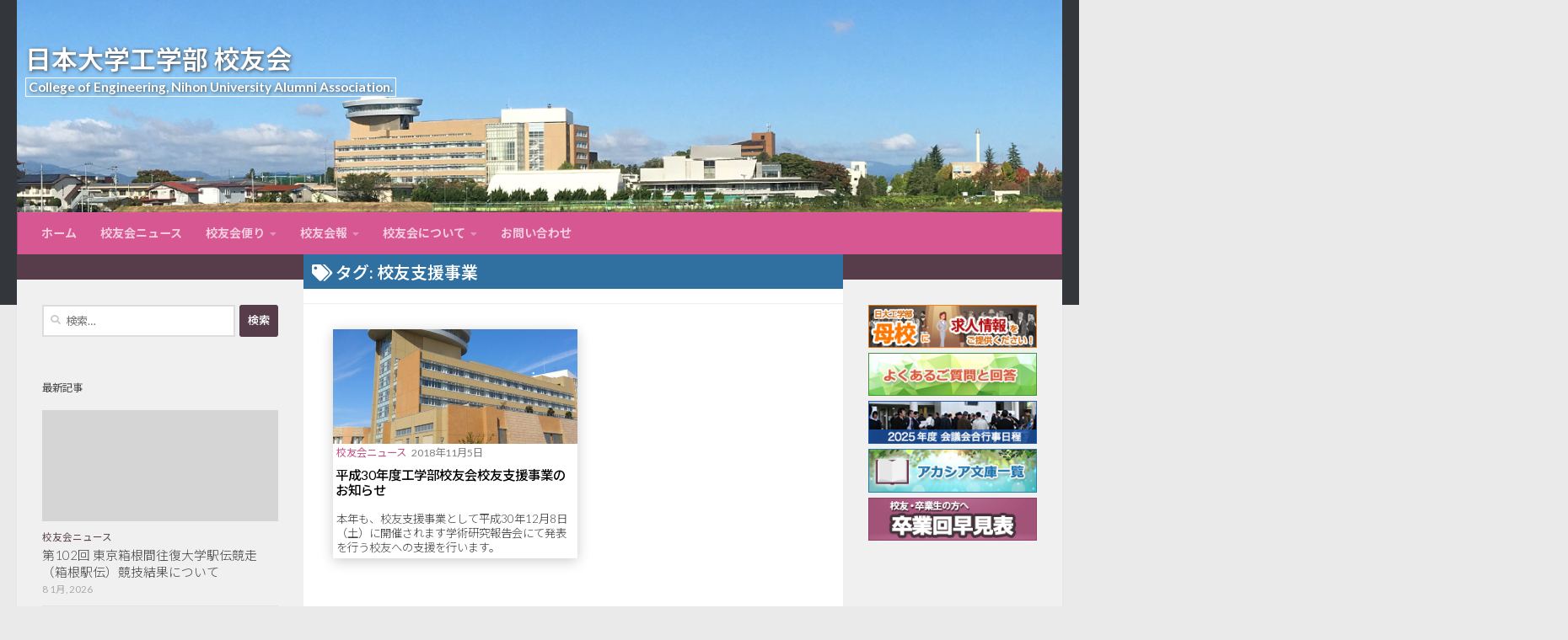

--- FILE ---
content_type: text/html; charset=UTF-8
request_url: https://www.nichidai-ce-koyukai.com/tag/%E6%A0%A1%E5%8F%8B%E6%94%AF%E6%8F%B4%E4%BA%8B%E6%A5%AD
body_size: 16359
content:
<!DOCTYPE html>
<html class="no-js" lang="ja">
<head>
  <meta charset="UTF-8">
  <meta name="viewport" content="width=device-width, initial-scale=1.0">

  <!-- ※smartphone tel_link disable -->
  <meta name="format-detection" content="telephone=no">

  <link rel="profile" href="https://gmpg.org/xfn/11">
  <link rel="pingback" href="https://www.nichidai-ce-koyukai.com/wp/xmlrpc.php">

<!-- Google Analytics -->
<script>
  (function(i,s,o,g,r,a,m){i['GoogleAnalyticsObject']=r;i[r]=i[r]||function(){
  (i[r].q=i[r].q||[]).push(arguments)},i[r].l=1*new Date();a=s.createElement(o),
  m=s.getElementsByTagName(o)[0];a.async=1;a.src=g;m.parentNode.insertBefore(a,m)
  })(window,document,'script','https://www.google-analytics.com/analytics.js','ga');

  ga('create', 'UA-4034436-10', 'auto');
  ga('send', 'pageview');
</script>

<!-- Google tag (gtag.js) -->
<script async src="https://www.googletagmanager.com/gtag/js?id=G-R0DHSPE4E1"></script>
<script>
  window.dataLayer = window.dataLayer || [];
  function gtag(){dataLayer.push(arguments);}
  gtag('js', new Date());

  gtag('config', 'G-R0DHSPE4E1');
</script>

	<!-- fontawesome -->
	<link rel="stylesheet" href="https://use.fontawesome.com/releases/v5.9.0/css/all.css">

  <title>校友支援事業 | 日本大学工学部 校友会</title>
<script>document.documentElement.className = document.documentElement.className.replace("no-js","js");</script>

<!-- All In One SEO Pack 3.6.2[1229,1262] -->
<script type="application/ld+json" class="aioseop-schema">{"@context":"https://schema.org","@graph":[{"@type":"Organization","@id":"https://www.nichidai-ce-koyukai.com/#organization","url":"https://www.nichidai-ce-koyukai.com/","name":"日本大学工学部 校友会","sameAs":[]},{"@type":"WebSite","@id":"https://www.nichidai-ce-koyukai.com/#website","url":"https://www.nichidai-ce-koyukai.com/","name":"日本大学工学部 校友会","publisher":{"@id":"https://www.nichidai-ce-koyukai.com/#organization"}},{"@type":"CollectionPage","@id":"https://www.nichidai-ce-koyukai.com/tag/%e6%a0%a1%e5%8f%8b%e6%94%af%e6%8f%b4%e4%ba%8b%e6%a5%ad#collectionpage","url":"https://www.nichidai-ce-koyukai.com/tag/%e6%a0%a1%e5%8f%8b%e6%94%af%e6%8f%b4%e4%ba%8b%e6%a5%ad","inLanguage":"ja","name":"校友支援事業","isPartOf":{"@id":"https://www.nichidai-ce-koyukai.com/#website"},"breadcrumb":{"@id":"https://www.nichidai-ce-koyukai.com/tag/%e6%a0%a1%e5%8f%8b%e6%94%af%e6%8f%b4%e4%ba%8b%e6%a5%ad#breadcrumblist"}},{"@type":"BreadcrumbList","@id":"https://www.nichidai-ce-koyukai.com/tag/%e6%a0%a1%e5%8f%8b%e6%94%af%e6%8f%b4%e4%ba%8b%e6%a5%ad#breadcrumblist","itemListElement":[{"@type":"ListItem","position":1,"item":{"@type":"WebPage","@id":"https://www.nichidai-ce-koyukai.com/","url":"https://www.nichidai-ce-koyukai.com/","name":"日本大学工学部 校友会"}},{"@type":"ListItem","position":2,"item":{"@type":"WebPage","@id":"https://www.nichidai-ce-koyukai.com/tag/%e6%a0%a1%e5%8f%8b%e6%94%af%e6%8f%b4%e4%ba%8b%e6%a5%ad","url":"https://www.nichidai-ce-koyukai.com/tag/%e6%a0%a1%e5%8f%8b%e6%94%af%e6%8f%b4%e4%ba%8b%e6%a5%ad","name":"校友支援事業"}}]}]}</script>
<link rel="canonical" href="https://www.nichidai-ce-koyukai.com/tag/%e6%a0%a1%e5%8f%8b%e6%94%af%e6%8f%b4%e4%ba%8b%e6%a5%ad" />
			<script type="text/javascript" >
				window.ga=window.ga||function(){(ga.q=ga.q||[]).push(arguments)};ga.l=+new Date;
				ga('create', 'UA-4034436', 'auto');
				// Plugins
				
				ga('send', 'pageview');
			</script>
			<script async src="https://www.google-analytics.com/analytics.js"></script>
			<!-- All In One SEO Pack -->
<link rel='dns-prefetch' href='//s.w.org' />
<link rel="alternate" type="application/rss+xml" title="日本大学工学部 校友会 &raquo; フィード" href="https://www.nichidai-ce-koyukai.com/feed" />
<link rel="alternate" type="application/rss+xml" title="日本大学工学部 校友会 &raquo; コメントフィード" href="https://www.nichidai-ce-koyukai.com/comments/feed" />
<link id="hu-user-gfont" href="//fonts.googleapis.com/css?family=Lato:400,300,300italic,400italic,700" rel="stylesheet" type="text/css"><link rel="alternate" type="application/rss+xml" title="日本大学工学部 校友会 &raquo; 校友支援事業 タグのフィード" href="https://www.nichidai-ce-koyukai.com/tag/%e6%a0%a1%e5%8f%8b%e6%94%af%e6%8f%b4%e4%ba%8b%e6%a5%ad/feed" />
		<script type="text/javascript">
			window._wpemojiSettings = {"baseUrl":"https:\/\/s.w.org\/images\/core\/emoji\/11\/72x72\/","ext":".png","svgUrl":"https:\/\/s.w.org\/images\/core\/emoji\/11\/svg\/","svgExt":".svg","source":{"concatemoji":"https:\/\/www.nichidai-ce-koyukai.com\/wp\/wp-includes\/js\/wp-emoji-release.min.js?ver=4.9.26"}};
			!function(e,a,t){var n,r,o,i=a.createElement("canvas"),p=i.getContext&&i.getContext("2d");function s(e,t){var a=String.fromCharCode;p.clearRect(0,0,i.width,i.height),p.fillText(a.apply(this,e),0,0);e=i.toDataURL();return p.clearRect(0,0,i.width,i.height),p.fillText(a.apply(this,t),0,0),e===i.toDataURL()}function c(e){var t=a.createElement("script");t.src=e,t.defer=t.type="text/javascript",a.getElementsByTagName("head")[0].appendChild(t)}for(o=Array("flag","emoji"),t.supports={everything:!0,everythingExceptFlag:!0},r=0;r<o.length;r++)t.supports[o[r]]=function(e){if(!p||!p.fillText)return!1;switch(p.textBaseline="top",p.font="600 32px Arial",e){case"flag":return s([55356,56826,55356,56819],[55356,56826,8203,55356,56819])?!1:!s([55356,57332,56128,56423,56128,56418,56128,56421,56128,56430,56128,56423,56128,56447],[55356,57332,8203,56128,56423,8203,56128,56418,8203,56128,56421,8203,56128,56430,8203,56128,56423,8203,56128,56447]);case"emoji":return!s([55358,56760,9792,65039],[55358,56760,8203,9792,65039])}return!1}(o[r]),t.supports.everything=t.supports.everything&&t.supports[o[r]],"flag"!==o[r]&&(t.supports.everythingExceptFlag=t.supports.everythingExceptFlag&&t.supports[o[r]]);t.supports.everythingExceptFlag=t.supports.everythingExceptFlag&&!t.supports.flag,t.DOMReady=!1,t.readyCallback=function(){t.DOMReady=!0},t.supports.everything||(n=function(){t.readyCallback()},a.addEventListener?(a.addEventListener("DOMContentLoaded",n,!1),e.addEventListener("load",n,!1)):(e.attachEvent("onload",n),a.attachEvent("onreadystatechange",function(){"complete"===a.readyState&&t.readyCallback()})),(n=t.source||{}).concatemoji?c(n.concatemoji):n.wpemoji&&n.twemoji&&(c(n.twemoji),c(n.wpemoji)))}(window,document,window._wpemojiSettings);
		</script>
		<style type="text/css">
img.wp-smiley,
img.emoji {
	display: inline !important;
	border: none !important;
	box-shadow: none !important;
	height: 1em !important;
	width: 1em !important;
	margin: 0 .07em !important;
	vertical-align: -0.1em !important;
	background: none !important;
	padding: 0 !important;
}
</style>
<link rel='stylesheet' id='edsanimate-animo-css-css'  href='https://www.nichidai-ce-koyukai.com/wp/wp-content/plugins/animate-it/assets/css/animate-animo.css?ver=4.9.26' type='text/css' media='all' />
<link rel='stylesheet' id='contact-form-7-css'  href='https://www.nichidai-ce-koyukai.com/wp/wp-content/plugins/contact-form-7/includes/css/styles.css?ver=5.0.1' type='text/css' media='all' />
<link rel='stylesheet' id='responsive-lightbox-prettyphoto-css'  href='https://www.nichidai-ce-koyukai.com/wp/wp-content/plugins/responsive-lightbox/assets/prettyphoto/prettyPhoto.min.css?ver=2.2.3' type='text/css' media='all' />
<link rel='stylesheet' id='wpel-style-css'  href='https://www.nichidai-ce-koyukai.com/wp/wp-content/plugins/wp-external-links/public/css/wpel.css?ver=2.46' type='text/css' media='all' />
<link rel='stylesheet' id='hueman-main-style-css'  href='https://www.nichidai-ce-koyukai.com/wp/wp-content/themes/hueman/assets/front/css/main.min.css?ver=3.6.1' type='text/css' media='all' />
<style id='hueman-main-style-inline-css' type='text/css'>
body { font-family:'Lato', Arial, sans-serif;font-size:0.88rem }@media only screen and (min-width: 720px) {
        .nav > li { font-size:0.88rem; }
      }::selection { background-color: #563d49; }
::-moz-selection { background-color: #563d49; }a,a>span.hu-external::after,.themeform label .required,#flexslider-featured .flex-direction-nav .flex-next:hover,#flexslider-featured .flex-direction-nav .flex-prev:hover,.post-hover:hover .post-title a,.post-title a:hover,.sidebar.s1 .post-nav li a:hover i,.content .post-nav li a:hover i,.post-related a:hover,.sidebar.s1 .widget_rss ul li a,#footer .widget_rss ul li a,.sidebar.s1 .widget_calendar a,#footer .widget_calendar a,.sidebar.s1 .alx-tab .tab-item-category a,.sidebar.s1 .alx-posts .post-item-category a,.sidebar.s1 .alx-tab li:hover .tab-item-title a,.sidebar.s1 .alx-tab li:hover .tab-item-comment a,.sidebar.s1 .alx-posts li:hover .post-item-title a,#footer .alx-tab .tab-item-category a,#footer .alx-posts .post-item-category a,#footer .alx-tab li:hover .tab-item-title a,#footer .alx-tab li:hover .tab-item-comment a,#footer .alx-posts li:hover .post-item-title a,.comment-tabs li.active a,.comment-awaiting-moderation,.child-menu a:hover,.child-menu .current_page_item > a,.wp-pagenavi a{ color: #563d49; }input[type="submit"],.themeform button[type="submit"],.sidebar.s1 .sidebar-top,.sidebar.s1 .sidebar-toggle,#flexslider-featured .flex-control-nav li a.flex-active,.post-tags a:hover,.sidebar.s1 .widget_calendar caption,#footer .widget_calendar caption,.author-bio .bio-avatar:after,.commentlist li.bypostauthor > .comment-body:after,.commentlist li.comment-author-admin > .comment-body:after{ background-color: #563d49; }.post-format .format-container { border-color: #563d49; }.sidebar.s1 .alx-tabs-nav li.active a,#footer .alx-tabs-nav li.active a,.comment-tabs li.active a,.wp-pagenavi a:hover,.wp-pagenavi a:active,.wp-pagenavi span.current{ border-bottom-color: #563d49!important; }.sidebar.s2 .post-nav li a:hover i,
.sidebar.s2 .widget_rss ul li a,
.sidebar.s2 .widget_calendar a,
.sidebar.s2 .alx-tab .tab-item-category a,
.sidebar.s2 .alx-posts .post-item-category a,
.sidebar.s2 .alx-tab li:hover .tab-item-title a,
.sidebar.s2 .alx-tab li:hover .tab-item-comment a,
.sidebar.s2 .alx-posts li:hover .post-item-title a { color: #563d49; }
.sidebar.s2 .sidebar-top,.sidebar.s2 .sidebar-toggle,.post-comments,.jp-play-bar,.jp-volume-bar-value,.sidebar.s2 .widget_calendar caption{ background-color: #563d49; }.sidebar.s2 .alx-tabs-nav li.active a { border-bottom-color: #563d49; }
.post-comments::before { border-right-color: #563d49; }
      .search-expand,
              #nav-topbar.nav-container { background-color: #26272b}@media only screen and (min-width: 720px) {
                #nav-topbar .nav ul { background-color: #26272b; }
              }.is-scrolled #header .nav-container.desktop-sticky,
              .is-scrolled #header .search-expand { background-color: #26272b; background-color: rgba(38,39,43,0.90) }.is-scrolled .topbar-transparent #nav-topbar.desktop-sticky .nav ul { background-color: #26272b; background-color: rgba(38,39,43,0.95) }#header { background-color: #33363b; }
@media only screen and (min-width: 720px) {
  #nav-header .nav ul { background-color: #33363b; }
}
        #header #nav-mobile { background-color: #33363b; }.is-scrolled #header #nav-mobile { background-color: #33363b; background-color: rgba(51,54,59,0.90) }#nav-header.nav-container, #main-header-search .search-expand { background-color: #d65792; }
@media only screen and (min-width: 720px) {
  #nav-header .nav ul { background-color: #d65792; }
}
        body { background-color: #eaeaea; }
</style>
<link rel='stylesheet' id='theme-stylesheet-css'  href='https://www.nichidai-ce-koyukai.com/wp/wp-content/themes/hueman_child/style.css?ver=1.0' type='text/css' media='all' />
<link rel='stylesheet' id='hueman-font-awesome-css'  href='https://www.nichidai-ce-koyukai.com/wp/wp-content/themes/hueman/assets/front/css/font-awesome.min.css?ver=3.6.1' type='text/css' media='all' />
<link rel='stylesheet' id='parent-style-css'  href='https://www.nichidai-ce-koyukai.com/wp/wp-content/themes/hueman/style.css?ver=4.9.26' type='text/css' media='all' />
<link rel='stylesheet' id='mimetypes-link-icons-css'  href='https://www.nichidai-ce-koyukai.com/wp/wp-content/plugins/mimetypes-link-icons/css/style.php?cssvars=bXRsaV9oZWlnaHQ9MjQmbXRsaV9pbWFnZV90eXBlPXBuZyZtdGxpX2xlZnRvcnJpZ2h0PWxlZnQ&#038;ver=3.0' type='text/css' media='all' />
<script type='text/javascript' src='https://www.nichidai-ce-koyukai.com/wp/wp-includes/js/jquery/jquery.js?ver=1.12.4'></script>
<script type='text/javascript' src='https://www.nichidai-ce-koyukai.com/wp/wp-includes/js/jquery/jquery-migrate.min.js?ver=1.4.1'></script>
<script type='text/javascript' src='https://www.nichidai-ce-koyukai.com/wp/wp-content/plugins/responsive-lightbox/assets/prettyphoto/jquery.prettyPhoto.min.js?ver=2.2.3'></script>
<script type='text/javascript' src='https://www.nichidai-ce-koyukai.com/wp/wp-content/plugins/responsive-lightbox/assets/infinitescroll/infinite-scroll.pkgd.min.js?ver=4.9.26'></script>
<script type='text/javascript'>
/* <![CDATA[ */
var rlArgs = {"script":"prettyphoto","selector":"lightbox","customEvents":"","activeGalleries":"1","animationSpeed":"normal","slideshow":"0","slideshowDelay":"5000","slideshowAutoplay":"0","opacity":"0.70","showTitle":"1","allowResize":"1","allowExpand":"1","width":"1080","height":"720","separator":"\/","theme":"pp_default","horizontalPadding":"20","hideFlash":"0","wmode":"opaque","videoAutoplay":"0","modal":"0","deeplinking":"0","overlayGallery":"1","keyboardShortcuts":"1","social":"0","woocommerce_gallery":"0","ajaxurl":"https:\/\/www.nichidai-ce-koyukai.com\/wp\/wp-admin\/admin-ajax.php","nonce":"36db6e7402"};
/* ]]> */
</script>
<script type='text/javascript' src='https://www.nichidai-ce-koyukai.com/wp/wp-content/plugins/responsive-lightbox/js/front.js?ver=2.2.3'></script>
<link rel='https://api.w.org/' href='https://www.nichidai-ce-koyukai.com/wp-json/' />
<link rel="EditURI" type="application/rsd+xml" title="RSD" href="https://www.nichidai-ce-koyukai.com/wp/xmlrpc.php?rsd" />
<link rel="wlwmanifest" type="application/wlwmanifest+xml" href="https://www.nichidai-ce-koyukai.com/wp/wp-includes/wlwmanifest.xml" /> 
<meta name="generator" content="WordPress 4.9.26" />
<!--[if lt IE 9]>
<script src="https://www.nichidai-ce-koyukai.com/wp/wp-content/themes/hueman/assets/front/js/ie/html5shiv-printshiv.min.js"></script>
<script src="https://www.nichidai-ce-koyukai.com/wp/wp-content/themes/hueman/assets/front/js/ie/selectivizr.js"></script>
<![endif]-->
<link rel="icon" href="https://www.nichidai-ce-koyukai.com/wp/wp-content/uploads/2017/04/cropped-favicon-512-150x150.png" sizes="32x32" />
<link rel="icon" href="https://www.nichidai-ce-koyukai.com/wp/wp-content/uploads/2017/04/cropped-favicon-512-300x300.png" sizes="192x192" />
<link rel="apple-touch-icon-precomposed" href="https://www.nichidai-ce-koyukai.com/wp/wp-content/uploads/2017/04/cropped-favicon-512-300x300.png" />
<meta name="msapplication-TileImage" content="https://www.nichidai-ce-koyukai.com/wp/wp-content/uploads/2017/04/cropped-favicon-512-300x300.png" />
</head>

<body class="archive tag tag-137 col-3cm full-width header-desktop-sticky chrome">

<!-- Google Tag Manager (noscript) -->
<noscript><iframe src="https://www.googletagmanager.com/ns.html?id=GTM-PDNT7QWH"
height="0" width="0" style="display:none;visibility:hidden"></iframe></noscript>
<!-- End Google Tag Manager (noscript) -->


<div id="wrapper">

  
	<div id="header-website-name-container">
	<div class="header-website-name">
	<a href="https://www.nichidai-ce-koyukai.com" target="_self" data-wpel-link="internal" rel="noopener noreferrer"><p>日本大学工学部 校友会</p></a>
		<p class="Website-name-english">College of Engineering, Nihon University Alumni Association.</p>
	</div>
	</div>

  <header id="header" class="both-menus-mobile-on two-mobile-menus both_menus header-ads-desktop  topbar-transparent has-header-img">
  
  
  <div class="container group">
        <div class="container-inner">

                <div id="header-image-wrap">
              <div class="group hu-pad central-header-zone">
                                                  </div>

              <a href="https://www.nichidai-ce-koyukai.com/" rel="home noopener noreferrer" data-wpel-link="internal" target="_self"><img src="https://www.nichidai-ce-koyukai.com/wp/wp-content/uploads/2026/01/img_header-29.jpg" width="1380" height="280" alt="日本大学工学部 校友会" class="new-site-image" srcset="https://www.nichidai-ce-koyukai.com/wp/wp-content/uploads/2026/01/img_header-29.jpg 1380w, https://www.nichidai-ce-koyukai.com/wp/wp-content/uploads/2026/01/img_header-29-425x86.jpg 425w, https://www.nichidai-ce-koyukai.com/wp/wp-content/uploads/2026/01/img_header-29-768x156.jpg 768w, https://www.nichidai-ce-koyukai.com/wp/wp-content/uploads/2026/01/img_header-29-1024x208.jpg 1024w" sizes="(max-width: 1380px) 100vw, 1380px" /></a>          </div>
      
                <nav class="nav-container group desktop-menu " id="nav-header" data-menu-id="header-1">
                <!-- <div class="ham__navbar-toggler collapsed" aria-expanded="false">
          <div class="ham__navbar-span-wrapper">
            <span class="ham-toggler-menu__span"></span>
          </div>
        </div> -->
        <button class="ham__navbar-toggler-two collapsed" title="Menu" aria-expanded="false">
          <span class="ham__navbar-span-wrapper">
            <span class="line line-1"></span>
            <span class="line line-2"></span>
            <span class="line line-3"></span>
          </span>
        </button>
              <div class="nav-text"><!-- put your mobile menu text here --></div>

  <div class="nav-wrap container">
        <ul id="menu-global-menu" class="nav container-inner group"><li id="menu-item-22" class="menu-item menu-item-type-post_type menu-item-object-page menu-item-home menu-item-22"><a href="https://www.nichidai-ce-koyukai.com/" data-wpel-link="internal" target="_self" rel="noopener noreferrer">ホーム</a></li>
<li id="menu-item-744" class="menu-item menu-item-type-taxonomy menu-item-object-category menu-item-744"><a href="https://www.nichidai-ce-koyukai.com/category/news" data-wpel-link="internal" target="_self" rel="noopener noreferrer">校友会ニュース</a></li>
<li id="menu-item-757" class="menu-item menu-item-type-post_type_archive menu-item-object-koyukai-letter menu-item-has-children menu-item-757"><a href="https://www.nichidai-ce-koyukai.com/koyukai-letter" data-wpel-link="internal" target="_self" rel="noopener noreferrer">校友会便り</a>
<ul class="sub-menu">
	<li id="menu-item-3464" class="menu-item menu-item-type-taxonomy menu-item-object-letter-category menu-item-3464"><a href="https://www.nichidai-ce-koyukai.com/letter-category/cat_headquarters_report" data-wpel-link="internal" target="_self" rel="noopener noreferrer">本部リポート</a></li>
	<li id="menu-item-3478" class="menu-item menu-item-type-taxonomy menu-item-object-letter-category menu-item-has-children menu-item-3478"><a href="https://www.nichidai-ce-koyukai.com/letter-category/cat_group_report" data-wpel-link="internal" target="_self" rel="noopener noreferrer">支部・部会リポート</a>
	<ul class="sub-menu">
		<li id="menu-item-3475" class="menu-item menu-item-type-taxonomy menu-item-object-letter-category menu-item-3475"><a href="https://www.nichidai-ce-koyukai.com/letter-category/hokkaido_branch" data-wpel-link="internal" target="_self" rel="noopener noreferrer">北海道支部リポート</a></li>
		<li id="menu-item-3473" class="menu-item menu-item-type-taxonomy menu-item-object-letter-category menu-item-3473"><a href="https://www.nichidai-ce-koyukai.com/letter-category/kantou_branch" data-wpel-link="internal" target="_self" rel="noopener noreferrer">関東支部リポート</a></li>
		<li id="menu-item-3471" class="menu-item menu-item-type-taxonomy menu-item-object-letter-category menu-item-3471"><a href="https://www.nichidai-ce-koyukai.com/letter-category/east-tokai_branch" data-wpel-link="internal" target="_self" rel="noopener noreferrer">東東海支部リポート</a></li>
		<li id="menu-item-3476" class="menu-item menu-item-type-taxonomy menu-item-object-letter-category menu-item-3476"><a href="https://www.nichidai-ce-koyukai.com/letter-category/tokai_branch" data-wpel-link="internal" target="_self" rel="noopener noreferrer">東海支部リポート</a></li>
		<li id="menu-item-5878" class="menu-item menu-item-type-taxonomy menu-item-object-letter-category menu-item-5878"><a href="https://www.nichidai-ce-koyukai.com/letter-category/hokuriku_branch" data-wpel-link="internal" target="_self" rel="noopener noreferrer">北陸支部リポート</a></li>
		<li id="menu-item-3472" class="menu-item menu-item-type-taxonomy menu-item-object-letter-category menu-item-3472"><a href="https://www.nichidai-ce-koyukai.com/letter-category/shikoku_branch" data-wpel-link="internal" target="_self" rel="noopener noreferrer">四国支部リポート</a></li>
		<li id="menu-item-3474" class="menu-item menu-item-type-taxonomy menu-item-object-letter-category menu-item-3474"><a href="https://www.nichidai-ce-koyukai.com/letter-category/kyusyu_branch" data-wpel-link="internal" target="_self" rel="noopener noreferrer">九州支部リポート</a></li>
		<li id="menu-item-3470" class="menu-item menu-item-type-taxonomy menu-item-object-letter-category menu-item-3470"><a href="https://www.nichidai-ce-koyukai.com/letter-category/teacher_group" data-wpel-link="internal" target="_self" rel="noopener noreferrer">教員部会リポート</a></li>
	</ul>
</li>
	<li id="menu-item-5483" class="menu-item menu-item-type-taxonomy menu-item-object-letter-category menu-item-5483"><a href="https://www.nichidai-ce-koyukai.com/letter-category/cat_laboratory_report" data-wpel-link="internal" target="_self" rel="noopener noreferrer">研究室リポート</a></li>
	<li id="menu-item-3465" class="menu-item menu-item-type-taxonomy menu-item-object-letter-category menu-item-3465"><a href="https://www.nichidai-ce-koyukai.com/letter-category/cat_return_graduate" data-wpel-link="internal" target="_self" rel="noopener noreferrer">事務局においでの校友のご紹介</a></li>
	<li id="menu-item-3467" class="menu-item menu-item-type-taxonomy menu-item-object-letter-category menu-item-3467"><a href="https://www.nichidai-ce-koyukai.com/letter-category/cat_former_teacher" data-wpel-link="internal" target="_self" rel="noopener noreferrer">恩師訪問記</a></li>
	<li id="menu-item-3469" class="menu-item menu-item-type-taxonomy menu-item-object-letter-category menu-item-3469"><a href="https://www.nichidai-ce-koyukai.com/letter-category/cat_active_duty" data-wpel-link="internal" target="_self" rel="noopener noreferrer">現役宣言 学生との活動をご紹介</a></li>
	<li id="menu-item-3468" class="menu-item menu-item-type-taxonomy menu-item-object-letter-category menu-item-3468"><a href="https://www.nichidai-ce-koyukai.com/letter-category/cat_around_the_campus" data-wpel-link="internal" target="_self" rel="noopener noreferrer">キャンパス界隈</a></li>
	<li id="menu-item-3466" class="menu-item menu-item-type-taxonomy menu-item-object-letter-category menu-item-3466"><a href="https://www.nichidai-ce-koyukai.com/letter-category/cat_notice" data-wpel-link="internal" target="_self" rel="noopener noreferrer">お知らせ</a></li>
</ul>
</li>
<li id="menu-item-102" class="menu-item menu-item-type-post_type menu-item-object-page menu-item-has-children menu-item-102"><a href="https://www.nichidai-ce-koyukai.com/bulletin.html" data-wpel-link="internal" target="_self" rel="noopener noreferrer">校友会報</a>
<ul class="sub-menu">
	<li id="menu-item-3512" class="menu-item menu-item-type-post_type menu-item-object-page menu-item-3512"><a href="https://www.nichidai-ce-koyukai.com/bulletin.html" data-wpel-link="internal" target="_self" rel="noopener noreferrer">第81号〜最新号</a></li>
	<li id="menu-item-7792" class="menu-item menu-item-type-post_type menu-item-object-page menu-item-7792"><a href="https://www.nichidai-ce-koyukai.com/bulletin/bulletin_vol71-80.html" data-wpel-link="internal" target="_self" rel="noopener noreferrer">第71号〜第80号</a></li>
	<li id="menu-item-5124" class="menu-item menu-item-type-post_type menu-item-object-page menu-item-5124"><a href="https://www.nichidai-ce-koyukai.com/bulletin/bulletin_vol61-70.html" data-wpel-link="internal" target="_self" rel="noopener noreferrer">第61号〜第70号</a></li>
	<li id="menu-item-5125" class="menu-item menu-item-type-post_type menu-item-object-page menu-item-5125"><a href="https://www.nichidai-ce-koyukai.com/bulletin/bulletin_vol51-60.html" data-wpel-link="internal" target="_self" rel="noopener noreferrer">第51号〜第60号</a></li>
	<li id="menu-item-5126" class="menu-item menu-item-type-post_type menu-item-object-page menu-item-5126"><a href="https://www.nichidai-ce-koyukai.com/bulletin/bulletin_vol41-50.html" data-wpel-link="internal" target="_self" rel="noopener noreferrer">第41号〜第50号</a></li>
	<li id="menu-item-5127" class="menu-item menu-item-type-post_type menu-item-object-page menu-item-5127"><a href="https://www.nichidai-ce-koyukai.com/bulletin/bulletin_vol31-40.html" data-wpel-link="internal" target="_self" rel="noopener noreferrer">第31号〜第40号</a></li>
	<li id="menu-item-5128" class="menu-item menu-item-type-post_type menu-item-object-page menu-item-5128"><a href="https://www.nichidai-ce-koyukai.com/bulletin/bulletin_vol21-30.html" data-wpel-link="internal" target="_self" rel="noopener noreferrer">第21号〜第30号</a></li>
	<li id="menu-item-5129" class="menu-item menu-item-type-post_type menu-item-object-page menu-item-5129"><a href="https://www.nichidai-ce-koyukai.com/bulletin/bulletin_vol11-20.html" data-wpel-link="internal" target="_self" rel="noopener noreferrer">第11号〜第20号</a></li>
	<li id="menu-item-5130" class="menu-item menu-item-type-post_type menu-item-object-page menu-item-5130"><a href="https://www.nichidai-ce-koyukai.com/bulletin/bulletin_vol01-10.html" data-wpel-link="internal" target="_self" rel="noopener noreferrer">創刊号〜第10号</a></li>
</ul>
</li>
<li id="menu-item-150" class="menu-item menu-item-type-post_type menu-item-object-page menu-item-has-children menu-item-150"><a href="https://www.nichidai-ce-koyukai.com/about.html" data-wpel-link="internal" target="_self" rel="noopener noreferrer">校友会について</a>
<ul class="sub-menu">
	<li id="menu-item-154" class="menu-item menu-item-type-post_type menu-item-object-page menu-item-154"><a href="https://www.nichidai-ce-koyukai.com/about/chairman-salutation.html" data-wpel-link="internal" target="_self" rel="noopener noreferrer">会長挨拶</a></li>
	<li id="menu-item-161" class="menu-item menu-item-type-post_type menu-item-object-page menu-item-161"><a href="https://www.nichidai-ce-koyukai.com/about/organization-chart.html" data-wpel-link="internal" target="_self" rel="noopener noreferrer">校友会組織について</a></li>
	<li id="menu-item-208" class="menu-item menu-item-type-post_type menu-item-object-page menu-item-208"><a href="https://www.nichidai-ce-koyukai.com/about/organization-history.html" data-wpel-link="internal" target="_self" rel="noopener noreferrer">校友会の歴史</a></li>
	<li id="menu-item-258" class="menu-item menu-item-type-post_type menu-item-object-page menu-item-258"><a href="https://www.nichidai-ce-koyukai.com/about/business-plan.html" data-wpel-link="internal" target="_self" rel="noopener noreferrer">事業計画</a></li>
	<li id="menu-item-307" class="menu-item menu-item-type-post_type menu-item-object-page menu-item-307"><a href="https://www.nichidai-ce-koyukai.com/about/membership-list.html" data-wpel-link="internal" target="_self" rel="noopener noreferrer">会員名簿について</a></li>
	<li id="menu-item-5726" class="menu-item menu-item-type-post_type menu-item-object-page menu-item-5726"><a href="https://www.nichidai-ce-koyukai.com/about/graduation-class-list.html" data-wpel-link="internal" target="_self" rel="noopener noreferrer">卒業回早見表</a></li>
</ul>
</li>
<li id="menu-item-48" class="menu-item menu-item-type-post_type menu-item-object-page menu-item-48"><a href="https://www.nichidai-ce-koyukai.com/contact-us.html" data-wpel-link="internal" target="_self" rel="noopener noreferrer">お問い合わせ</a></li>
</ul>  </div>
</nav><!--/#nav-header-->      
    </div><!--/.container-inner-->
      </div><!--/.container-->

</header><!--/#header-->
  
  <div class="container" id="page">
    <div class="container-inner">
            <div class="main">
        <div class="main-inner group">
          
              <section class="content" id="content">
          	    <div class="page-title pad group">
	      	    		    		<h1><i class="fas fa-tags"></i>タグ: <span>校友支援事業 </span></h1>
	    	
	    </div><!--/.page-title-->
          <div class="hu-pad group">
            
  <div id="grid-wrapper" class="post-list group">
    <div class="post-row">        <article id="post-3945" class="group grid-item post-3945 post type-post status-publish format-standard has-post-thumbnail hentry category-news tag-50 tag-137">
	<div class="post-inner post-hover">

		<div class="post-thumbnail">





			<a href="https://www.nichidai-ce-koyukai.com/news/181105_academic-grants.html" title="平成30年度工学部校友会校友支援事業のお知らせ" data-wpel-link="internal" target="_self" rel="noopener noreferrer">
				<img width="520" height="245" src="[data-uri]" data-lazy-type="image" data-lazy-src="https://www.nichidai-ce-koyukai.com/wp/wp-content/uploads/2017/07/161107_support-top-520x245.jpg" class="lazy lazy-hidden attachment-thumb-medium size-thumb-medium wp-post-image" alt="" data-lazy-srcset="https://www.nichidai-ce-koyukai.com/wp/wp-content/uploads/2017/07/161107_support-top-520x245.jpg 520w, https://www.nichidai-ce-koyukai.com/wp/wp-content/uploads/2017/07/161107_support-top-720x340.jpg 720w" data-lazy-sizes="(max-width: 520px) 100vw, 520px" /><noscript><img width="520" height="245" src="https://www.nichidai-ce-koyukai.com/wp/wp-content/uploads/2017/07/161107_support-top-520x245.jpg" class="attachment-thumb-medium size-thumb-medium wp-post-image" alt="" srcset="https://www.nichidai-ce-koyukai.com/wp/wp-content/uploads/2017/07/161107_support-top-520x245.jpg 520w, https://www.nichidai-ce-koyukai.com/wp/wp-content/uploads/2017/07/161107_support-top-720x340.jpg 720w" sizes="(max-width: 520px) 100vw, 520px" /></noscript>															</a>
					</div><!--/.post-thumbnail-->

		<div class="post-meta group">
			<p class="post-category"><a href="https://www.nichidai-ce-koyukai.com/category/news" rel="category tag noopener noreferrer" data-wpel-link="internal" target="_self">校友会ニュース</a></p>
			<p class="post-date">
  <time class="published updated" datetime="2018-11-05 00:23:38">2018年11月5日</time>
</p>

  <p class="post-byline" style="display:none">&nbsp;by    <span class="vcard author">
      <span class="fn"><a href="https://www.nichidai-ce-koyukai.com/author/webmas-nhceky" title="日大工学部 校友会 の投稿" rel="author noopener noreferrer" data-wpel-link="internal" target="_self">日大工学部 校友会</a></span>
    </span> &middot; Published <span class="published">2018年11月5日</span>
      </p>
		</div><!--/.post-meta-->

		<h2 class="post-title entry-title">
			<a href="https://www.nichidai-ce-koyukai.com/news/181105_academic-grants.html" rel="bookmark noopener noreferrer" title="平成30年度工学部校友会校友支援事業のお知らせ" data-wpel-link="internal" target="_self">平成30年度工学部校友会校友支援事業のお知らせ</a>
		</h2><!--/.post-title-->

				<div class="entry excerpt entry-summary">
			本年も、校友支援事業として平成30年12月8日（土）に開催されます学術研究報告会にて発表を行う校友への支援を行います。		</div><!--/.entry-->
		
	</div><!--/.post-inner-->
</article><!--/.post-->    </div>  </div><!--/.post-list-->

<nav class="pagination group">
			<ul class="group">
			<li class="prev left"></li>
			<li class="next right"></li>
		</ul>
	</nav><!--/.pagination-->
          </div><!--/.hu-pad-->
        </section><!--/.content-->
          

	<div class="sidebar s1 collapsed" data-position="left" data-layout="col-3cm" data-sb-id="s1">

		<button class="sidebar-toggle" title="サイドバーを展開"><i class="fas sidebar-toggle-arrows"></i></button>

		<div class="sidebar-content">

			           			<div class="sidebar-top group">
                        <p>フォロー:</p>                      			</div>
			
			
			
			<div id="search-2" class="widget widget_search"><form role="search" method="get" class="search-form" action="https://www.nichidai-ce-koyukai.com/">
				<label>
					<span class="screen-reader-text">検索:</span>
					<input type="search" class="search-field" placeholder="検索&hellip;" value="" name="s" />
				</label>
				<input type="submit" class="search-submit" value="検索" />
			</form></div><div id="alxposts-2" class="widget widget_hu_posts">
<h3 class="widget-title">最新記事</h3>
	
	<ul class="alx-posts group thumbs-enabled">
    				<li>

						<div class="post-item-thumbnail">
				<a href="https://www.nichidai-ce-koyukai.com/news/hakone-ekiden2026.html" data-wpel-link="internal" target="_self" rel="noopener noreferrer">
					        <svg class="hu-svg-placeholder thumb-medium-empty" id="696dfc776dd18" viewBox="0 0 1792 1792" xmlns="http://www.w3.org/2000/svg"><path d="M928 832q0-14-9-23t-23-9q-66 0-113 47t-47 113q0 14 9 23t23 9 23-9 9-23q0-40 28-68t68-28q14 0 23-9t9-23zm224 130q0 106-75 181t-181 75-181-75-75-181 75-181 181-75 181 75 75 181zm-1024 574h1536v-128h-1536v128zm1152-574q0-159-112.5-271.5t-271.5-112.5-271.5 112.5-112.5 271.5 112.5 271.5 271.5 112.5 271.5-112.5 112.5-271.5zm-1024-642h384v-128h-384v128zm-128 192h1536v-256h-828l-64 128h-644v128zm1664-256v1280q0 53-37.5 90.5t-90.5 37.5h-1536q-53 0-90.5-37.5t-37.5-90.5v-1280q0-53 37.5-90.5t90.5-37.5h1536q53 0 90.5 37.5t37.5 90.5z"/></svg>
         <img class="hu-img-placeholder" src="https://www.nichidai-ce-koyukai.com/wp/wp-content/themes/hueman/assets/front/img/thumb-medium-empty.png" alt="第102回 東京箱根間往復大学駅伝競走（箱根駅伝）競技結果について" data-hu-post-id="696dfc776dd18" />																			</a>
			</div>
			
			<div class="post-item-inner group">
				<p class="post-item-category"><a href="https://www.nichidai-ce-koyukai.com/category/news" rel="category tag noopener noreferrer" data-wpel-link="internal" target="_self">校友会ニュース</a></p>				<p class="post-item-title"><a href="https://www.nichidai-ce-koyukai.com/news/hakone-ekiden2026.html" rel="bookmark noopener noreferrer" title="パーマリンク:第102回 東京箱根間往復大学駅伝競走（箱根駅伝）競技結果について" data-wpel-link="internal" target="_self">第102回 東京箱根間往復大学駅伝競走（箱根駅伝）競技結果について</a></p>
				<p class="post-item-date">8 1月, 2026</p>			</div>

		</li>
				<li>

						<div class="post-item-thumbnail">
				<a href="https://www.nichidai-ce-koyukai.com/news/251220_hakone-ekiden.html" data-wpel-link="internal" target="_self" rel="noopener noreferrer">
					<img width="520" height="245" src="[data-uri]" data-lazy-type="image" data-lazy-src="https://www.nichidai-ce-koyukai.com/wp/wp-content/uploads/2025/12/251220_hakone-ekiden-top-520x245.jpg" class="lazy lazy-hidden attachment-thumb-medium size-thumb-medium wp-post-image" alt="" /><noscript><img width="520" height="245" src="https://www.nichidai-ce-koyukai.com/wp/wp-content/uploads/2025/12/251220_hakone-ekiden-top-520x245.jpg" class="attachment-thumb-medium size-thumb-medium wp-post-image" alt="" /></noscript>																			</a>
			</div>
			
			<div class="post-item-inner group">
				<p class="post-item-category"><a href="https://www.nichidai-ce-koyukai.com/category/news" rel="category tag noopener noreferrer" data-wpel-link="internal" target="_self">校友会ニュース</a></p>				<p class="post-item-title"><a href="https://www.nichidai-ce-koyukai.com/news/251220_hakone-ekiden.html" rel="bookmark noopener noreferrer" title="パーマリンク:第102回東京箱根間往復大学駅伝競走（箱根駅伝）2026年1月2・3日開催に本学陸上競技部特別長距離部門が3年連続で出場いたします。" data-wpel-link="internal" target="_self">第102回東京箱根間往復大学駅伝競走（箱根駅伝）2026年1月2・3日開催に本学陸上競技部特別長距離部門が3年連続で出場いたします。</a></p>
				<p class="post-item-date">20 12月, 2025</p>			</div>

		</li>
				<li>

						<div class="post-item-thumbnail">
				<a href="https://www.nichidai-ce-koyukai.com/news/251113_animaldamage.html" data-wpel-link="internal" target="_self" rel="noopener noreferrer">
					<img width="520" height="245" src="[data-uri]" data-lazy-type="image" data-lazy-src="https://www.nichidai-ce-koyukai.com/wp/wp-content/uploads/2025/11/251113_animaldamage-pdf-520x245.jpg" class="lazy lazy-hidden attachment-thumb-medium size-thumb-medium thumb-of-pdf wp-post-image" alt="251113_animaldamageのサムネイル" /><noscript><img width="520" height="245" src="https://www.nichidai-ce-koyukai.com/wp/wp-content/uploads/2025/11/251113_animaldamage-pdf-520x245.jpg" class="attachment-thumb-medium size-thumb-medium thumb-of-pdf wp-post-image" alt="251113_animaldamageのサムネイル" /></noscript>																			</a>
			</div>
			
			<div class="post-item-inner group">
				<p class="post-item-category"><a href="https://www.nichidai-ce-koyukai.com/category/news" rel="category tag noopener noreferrer" data-wpel-link="internal" target="_self">校友会ニュース</a></p>				<p class="post-item-title"><a href="https://www.nichidai-ce-koyukai.com/news/251113_animaldamage.html" rel="bookmark noopener noreferrer" title="パーマリンク:「第６回鳥獣被害対策シンポジウム」12/8(月)開催(ハイブリット型)のご紹介 ～深刻化する福島の鳥獣被害 その実態解明と対策を探る～" data-wpel-link="internal" target="_self">「第６回鳥獣被害対策シンポジウム」12/8(月)開催(ハイブリット型)のご紹介 ～深刻化する福島の鳥獣被害 その実態解明と対策を探る～</a></p>
				<p class="post-item-date">13 11月, 2025</p>			</div>

		</li>
				<li>

						<div class="post-item-thumbnail">
				<a href="https://www.nichidai-ce-koyukai.com/news/251113_robot-festafukushima2025.html" data-wpel-link="internal" target="_self" rel="noopener noreferrer">
					<img width="520" height="245" src="[data-uri]" data-lazy-type="image" data-lazy-src="https://www.nichidai-ce-koyukai.com/wp/wp-content/uploads/2025/11/251113_robot-festafukushima2025-top-520x245.jpg" class="lazy lazy-hidden attachment-thumb-medium size-thumb-medium wp-post-image" alt="" /><noscript><img width="520" height="245" src="https://www.nichidai-ce-koyukai.com/wp/wp-content/uploads/2025/11/251113_robot-festafukushima2025-top-520x245.jpg" class="attachment-thumb-medium size-thumb-medium wp-post-image" alt="" /></noscript>																			</a>
			</div>
			
			<div class="post-item-inner group">
				<p class="post-item-category"><a href="https://www.nichidai-ce-koyukai.com/category/news" rel="category tag noopener noreferrer" data-wpel-link="internal" target="_self">校友会ニュース</a></p>				<p class="post-item-title"><a href="https://www.nichidai-ce-koyukai.com/news/251113_robot-festafukushima2025.html" rel="bookmark noopener noreferrer" title="パーマリンク:「ロボット・航空宇宙フェスタふくしま2025」11/21(金)・22(土)開催のご紹介 ～日本大学工学部も出展、郡山駅よりシャトルバス運行～" data-wpel-link="internal" target="_self">「ロボット・航空宇宙フェスタふくしま2025」11/21(金)・22(土)開催のご紹介 ～日本大学工学部も出展、郡山駅よりシャトルバス運行～</a></p>
				<p class="post-item-date">13 11月, 2025</p>			</div>

		</li>
				    	</ul><!--/.alx-posts-->

</div>
<div id="archives-2" class="widget widget_archive"><h3 class="widget-title">校友会ニュースのアーカイブ</h3>		<label class="screen-reader-text" for="archives-dropdown-2">校友会ニュースのアーカイブ</label>
		<select id="archives-dropdown-2" name="archive-dropdown" onchange='document.location.href=this.options[this.selectedIndex].value;'>
			
			<option value="">月を選択</option>
				<option value='https://www.nichidai-ce-koyukai.com/2026/01'> 2026年1月 &nbsp;(1)</option>
	<option value='https://www.nichidai-ce-koyukai.com/2025/12'> 2025年12月 &nbsp;(1)</option>
	<option value='https://www.nichidai-ce-koyukai.com/2025/11'> 2025年11月 &nbsp;(3)</option>
	<option value='https://www.nichidai-ce-koyukai.com/2025/10'> 2025年10月 &nbsp;(8)</option>
	<option value='https://www.nichidai-ce-koyukai.com/2025/09'> 2025年9月 &nbsp;(6)</option>
	<option value='https://www.nichidai-ce-koyukai.com/2025/08'> 2025年8月 &nbsp;(3)</option>
	<option value='https://www.nichidai-ce-koyukai.com/2025/07'> 2025年7月 &nbsp;(2)</option>
	<option value='https://www.nichidai-ce-koyukai.com/2025/06'> 2025年6月 &nbsp;(3)</option>
	<option value='https://www.nichidai-ce-koyukai.com/2025/05'> 2025年5月 &nbsp;(3)</option>
	<option value='https://www.nichidai-ce-koyukai.com/2025/03'> 2025年3月 &nbsp;(4)</option>
	<option value='https://www.nichidai-ce-koyukai.com/2025/01'> 2025年1月 &nbsp;(2)</option>
	<option value='https://www.nichidai-ce-koyukai.com/2024/12'> 2024年12月 &nbsp;(1)</option>
	<option value='https://www.nichidai-ce-koyukai.com/2024/11'> 2024年11月 &nbsp;(3)</option>
	<option value='https://www.nichidai-ce-koyukai.com/2024/10'> 2024年10月 &nbsp;(5)</option>
	<option value='https://www.nichidai-ce-koyukai.com/2024/09'> 2024年9月 &nbsp;(4)</option>
	<option value='https://www.nichidai-ce-koyukai.com/2024/08'> 2024年8月 &nbsp;(1)</option>
	<option value='https://www.nichidai-ce-koyukai.com/2024/07'> 2024年7月 &nbsp;(1)</option>
	<option value='https://www.nichidai-ce-koyukai.com/2024/06'> 2024年6月 &nbsp;(2)</option>
	<option value='https://www.nichidai-ce-koyukai.com/2024/05'> 2024年5月 &nbsp;(2)</option>
	<option value='https://www.nichidai-ce-koyukai.com/2024/03'> 2024年3月 &nbsp;(1)</option>
	<option value='https://www.nichidai-ce-koyukai.com/2024/02'> 2024年2月 &nbsp;(2)</option>
	<option value='https://www.nichidai-ce-koyukai.com/2023/12'> 2023年12月 &nbsp;(1)</option>
	<option value='https://www.nichidai-ce-koyukai.com/2023/11'> 2023年11月 &nbsp;(4)</option>
	<option value='https://www.nichidai-ce-koyukai.com/2023/10'> 2023年10月 &nbsp;(3)</option>
	<option value='https://www.nichidai-ce-koyukai.com/2023/09'> 2023年9月 &nbsp;(1)</option>
	<option value='https://www.nichidai-ce-koyukai.com/2023/05'> 2023年5月 &nbsp;(2)</option>
	<option value='https://www.nichidai-ce-koyukai.com/2023/03'> 2023年3月 &nbsp;(2)</option>
	<option value='https://www.nichidai-ce-koyukai.com/2023/02'> 2023年2月 &nbsp;(2)</option>
	<option value='https://www.nichidai-ce-koyukai.com/2023/01'> 2023年1月 &nbsp;(2)</option>
	<option value='https://www.nichidai-ce-koyukai.com/2022/12'> 2022年12月 &nbsp;(2)</option>
	<option value='https://www.nichidai-ce-koyukai.com/2022/11'> 2022年11月 &nbsp;(4)</option>
	<option value='https://www.nichidai-ce-koyukai.com/2022/10'> 2022年10月 &nbsp;(3)</option>
	<option value='https://www.nichidai-ce-koyukai.com/2022/09'> 2022年9月 &nbsp;(1)</option>
	<option value='https://www.nichidai-ce-koyukai.com/2022/06'> 2022年6月 &nbsp;(2)</option>
	<option value='https://www.nichidai-ce-koyukai.com/2022/04'> 2022年4月 &nbsp;(1)</option>
	<option value='https://www.nichidai-ce-koyukai.com/2022/03'> 2022年3月 &nbsp;(3)</option>
	<option value='https://www.nichidai-ce-koyukai.com/2022/02'> 2022年2月 &nbsp;(2)</option>
	<option value='https://www.nichidai-ce-koyukai.com/2022/01'> 2022年1月 &nbsp;(1)</option>
	<option value='https://www.nichidai-ce-koyukai.com/2021/12'> 2021年12月 &nbsp;(1)</option>
	<option value='https://www.nichidai-ce-koyukai.com/2021/11'> 2021年11月 &nbsp;(2)</option>
	<option value='https://www.nichidai-ce-koyukai.com/2021/10'> 2021年10月 &nbsp;(2)</option>
	<option value='https://www.nichidai-ce-koyukai.com/2021/06'> 2021年6月 &nbsp;(2)</option>
	<option value='https://www.nichidai-ce-koyukai.com/2021/04'> 2021年4月 &nbsp;(1)</option>
	<option value='https://www.nichidai-ce-koyukai.com/2021/03'> 2021年3月 &nbsp;(1)</option>
	<option value='https://www.nichidai-ce-koyukai.com/2021/02'> 2021年2月 &nbsp;(1)</option>
	<option value='https://www.nichidai-ce-koyukai.com/2020/12'> 2020年12月 &nbsp;(1)</option>
	<option value='https://www.nichidai-ce-koyukai.com/2020/11'> 2020年11月 &nbsp;(2)</option>
	<option value='https://www.nichidai-ce-koyukai.com/2020/09'> 2020年9月 &nbsp;(4)</option>
	<option value='https://www.nichidai-ce-koyukai.com/2020/08'> 2020年8月 &nbsp;(1)</option>
	<option value='https://www.nichidai-ce-koyukai.com/2020/07'> 2020年7月 &nbsp;(2)</option>
	<option value='https://www.nichidai-ce-koyukai.com/2020/06'> 2020年6月 &nbsp;(1)</option>
	<option value='https://www.nichidai-ce-koyukai.com/2020/05'> 2020年5月 &nbsp;(2)</option>
	<option value='https://www.nichidai-ce-koyukai.com/2020/04'> 2020年4月 &nbsp;(5)</option>
	<option value='https://www.nichidai-ce-koyukai.com/2020/03'> 2020年3月 &nbsp;(2)</option>
	<option value='https://www.nichidai-ce-koyukai.com/2020/02'> 2020年2月 &nbsp;(2)</option>
	<option value='https://www.nichidai-ce-koyukai.com/2020/01'> 2020年1月 &nbsp;(1)</option>
	<option value='https://www.nichidai-ce-koyukai.com/2019/12'> 2019年12月 &nbsp;(1)</option>
	<option value='https://www.nichidai-ce-koyukai.com/2019/11'> 2019年11月 &nbsp;(3)</option>
	<option value='https://www.nichidai-ce-koyukai.com/2019/10'> 2019年10月 &nbsp;(2)</option>
	<option value='https://www.nichidai-ce-koyukai.com/2019/09'> 2019年9月 &nbsp;(1)</option>
	<option value='https://www.nichidai-ce-koyukai.com/2019/07'> 2019年7月 &nbsp;(2)</option>
	<option value='https://www.nichidai-ce-koyukai.com/2019/06'> 2019年6月 &nbsp;(3)</option>
	<option value='https://www.nichidai-ce-koyukai.com/2019/03'> 2019年3月 &nbsp;(2)</option>
	<option value='https://www.nichidai-ce-koyukai.com/2019/02'> 2019年2月 &nbsp;(4)</option>
	<option value='https://www.nichidai-ce-koyukai.com/2019/01'> 2019年1月 &nbsp;(1)</option>
	<option value='https://www.nichidai-ce-koyukai.com/2018/11'> 2018年11月 &nbsp;(2)</option>
	<option value='https://www.nichidai-ce-koyukai.com/2018/10'> 2018年10月 &nbsp;(1)</option>
	<option value='https://www.nichidai-ce-koyukai.com/2018/09'> 2018年9月 &nbsp;(5)</option>
	<option value='https://www.nichidai-ce-koyukai.com/2018/08'> 2018年8月 &nbsp;(2)</option>
	<option value='https://www.nichidai-ce-koyukai.com/2018/07'> 2018年7月 &nbsp;(4)</option>
	<option value='https://www.nichidai-ce-koyukai.com/2018/06'> 2018年6月 &nbsp;(3)</option>
	<option value='https://www.nichidai-ce-koyukai.com/2018/05'> 2018年5月 &nbsp;(1)</option>
	<option value='https://www.nichidai-ce-koyukai.com/2018/04'> 2018年4月 &nbsp;(2)</option>
	<option value='https://www.nichidai-ce-koyukai.com/2018/03'> 2018年3月 &nbsp;(4)</option>
	<option value='https://www.nichidai-ce-koyukai.com/2018/02'> 2018年2月 &nbsp;(2)</option>
	<option value='https://www.nichidai-ce-koyukai.com/2017/12'> 2017年12月 &nbsp;(1)</option>
	<option value='https://www.nichidai-ce-koyukai.com/2017/11'> 2017年11月 &nbsp;(3)</option>
	<option value='https://www.nichidai-ce-koyukai.com/2017/09'> 2017年9月 &nbsp;(3)</option>
	<option value='https://www.nichidai-ce-koyukai.com/2017/08'> 2017年8月 &nbsp;(1)</option>
	<option value='https://www.nichidai-ce-koyukai.com/2017/07'> 2017年7月 &nbsp;(1)</option>
	<option value='https://www.nichidai-ce-koyukai.com/2017/06'> 2017年6月 &nbsp;(4)</option>
	<option value='https://www.nichidai-ce-koyukai.com/2017/05'> 2017年5月 &nbsp;(1)</option>
	<option value='https://www.nichidai-ce-koyukai.com/2017/04'> 2017年4月 &nbsp;(1)</option>
	<option value='https://www.nichidai-ce-koyukai.com/2017/03'> 2017年3月 &nbsp;(2)</option>
	<option value='https://www.nichidai-ce-koyukai.com/2017/02'> 2017年2月 &nbsp;(2)</option>
	<option value='https://www.nichidai-ce-koyukai.com/2016/11'> 2016年11月 &nbsp;(4)</option>
	<option value='https://www.nichidai-ce-koyukai.com/2016/10'> 2016年10月 &nbsp;(2)</option>
	<option value='https://www.nichidai-ce-koyukai.com/2016/09'> 2016年9月 &nbsp;(1)</option>
	<option value='https://www.nichidai-ce-koyukai.com/2016/07'> 2016年7月 &nbsp;(1)</option>
	<option value='https://www.nichidai-ce-koyukai.com/2016/06'> 2016年6月 &nbsp;(6)</option>
	<option value='https://www.nichidai-ce-koyukai.com/2016/05'> 2016年5月 &nbsp;(1)</option>
	<option value='https://www.nichidai-ce-koyukai.com/2016/02'> 2016年2月 &nbsp;(2)</option>
	<option value='https://www.nichidai-ce-koyukai.com/2015/11'> 2015年11月 &nbsp;(2)</option>
	<option value='https://www.nichidai-ce-koyukai.com/2015/10'> 2015年10月 &nbsp;(2)</option>
	<option value='https://www.nichidai-ce-koyukai.com/2015/08'> 2015年8月 &nbsp;(1)</option>
	<option value='https://www.nichidai-ce-koyukai.com/2015/06'> 2015年6月 &nbsp;(1)</option>
	<option value='https://www.nichidai-ce-koyukai.com/2015/03'> 2015年3月 &nbsp;(1)</option>
	<option value='https://www.nichidai-ce-koyukai.com/2014/11'> 2014年11月 &nbsp;(1)</option>
	<option value='https://www.nichidai-ce-koyukai.com/2014/10'> 2014年10月 &nbsp;(2)</option>
	<option value='https://www.nichidai-ce-koyukai.com/2014/09'> 2014年9月 &nbsp;(1)</option>
	<option value='https://www.nichidai-ce-koyukai.com/2014/07'> 2014年7月 &nbsp;(1)</option>
	<option value='https://www.nichidai-ce-koyukai.com/2014/06'> 2014年6月 &nbsp;(3)</option>
	<option value='https://www.nichidai-ce-koyukai.com/2014/05'> 2014年5月 &nbsp;(1)</option>
	<option value='https://www.nichidai-ce-koyukai.com/2014/03'> 2014年3月 &nbsp;(1)</option>
	<option value='https://www.nichidai-ce-koyukai.com/2013/11'> 2013年11月 &nbsp;(1)</option>
	<option value='https://www.nichidai-ce-koyukai.com/2013/09'> 2013年9月 &nbsp;(2)</option>
	<option value='https://www.nichidai-ce-koyukai.com/2013/06'> 2013年6月 &nbsp;(1)</option>
	<option value='https://www.nichidai-ce-koyukai.com/2013/05'> 2013年5月 &nbsp;(2)</option>
	<option value='https://www.nichidai-ce-koyukai.com/2013/02'> 2013年2月 &nbsp;(1)</option>
	<option value='https://www.nichidai-ce-koyukai.com/2012/11'> 2012年11月 &nbsp;(1)</option>
	<option value='https://www.nichidai-ce-koyukai.com/2012/06'> 2012年6月 &nbsp;(2)</option>
	<option value='https://www.nichidai-ce-koyukai.com/2012/04'> 2012年4月 &nbsp;(2)</option>
	<option value='https://www.nichidai-ce-koyukai.com/2012/03'> 2012年3月 &nbsp;(2)</option>
	<option value='https://www.nichidai-ce-koyukai.com/2011/12'> 2011年12月 &nbsp;(1)</option>
	<option value='https://www.nichidai-ce-koyukai.com/2011/09'> 2011年9月 &nbsp;(1)</option>
	<option value='https://www.nichidai-ce-koyukai.com/2011/07'> 2011年7月 &nbsp;(1)</option>
	<option value='https://www.nichidai-ce-koyukai.com/2011/06'> 2011年6月 &nbsp;(1)</option>
	<option value='https://www.nichidai-ce-koyukai.com/2011/05'> 2011年5月 &nbsp;(2)</option>
	<option value='https://www.nichidai-ce-koyukai.com/2011/04'> 2011年4月 &nbsp;(1)</option>
	<option value='https://www.nichidai-ce-koyukai.com/2011/03'> 2011年3月 &nbsp;(5)</option>
	<option value='https://www.nichidai-ce-koyukai.com/2010/12'> 2010年12月 &nbsp;(1)</option>
	<option value='https://www.nichidai-ce-koyukai.com/2010/11'> 2010年11月 &nbsp;(1)</option>
	<option value='https://www.nichidai-ce-koyukai.com/2010/06'> 2010年6月 &nbsp;(3)</option>
	<option value='https://www.nichidai-ce-koyukai.com/2010/05'> 2010年5月 &nbsp;(1)</option>
	<option value='https://www.nichidai-ce-koyukai.com/2010/03'> 2010年3月 &nbsp;(2)</option>
	<option value='https://www.nichidai-ce-koyukai.com/2010/01'> 2010年1月 &nbsp;(3)</option>
	<option value='https://www.nichidai-ce-koyukai.com/2009/11'> 2009年11月 &nbsp;(1)</option>
	<option value='https://www.nichidai-ce-koyukai.com/2009/09'> 2009年9月 &nbsp;(1)</option>
	<option value='https://www.nichidai-ce-koyukai.com/2009/06'> 2009年6月 &nbsp;(1)</option>
	<option value='https://www.nichidai-ce-koyukai.com/2009/05'> 2009年5月 &nbsp;(1)</option>

		</select>
		</div><div id="tag_cloud-2" class="widget widget_tag_cloud"><h3 class="widget-title">キーワード</h3><div class="tagcloud"><a href="https://www.nichidai-ce-koyukai.com/tag/frea" class="tag-cloud-link tag-link-108 tag-link-position-1" style="font-size: 8pt;" aria-label="FREA (2個の項目)" data-wpel-link="internal" target="_self" rel="noopener noreferrer">FREA</a>
<a href="https://www.nichidai-ce-koyukai.com/tag/lohas" class="tag-cloud-link tag-link-22 tag-link-position-2" style="font-size: 8pt;" aria-label="Lohas (2個の項目)" data-wpel-link="internal" target="_self" rel="noopener noreferrer">Lohas</a>
<a href="https://www.nichidai-ce-koyukai.com/tag/reif" class="tag-cloud-link tag-link-131 tag-link-position-3" style="font-size: 14.268656716418pt;" aria-label="REIF (5個の項目)" data-wpel-link="internal" target="_self" rel="noopener noreferrer">REIF</a>
<a href="https://www.nichidai-ce-koyukai.com/tag/%e3%82%aa%e3%83%bc%e3%83%97%e3%83%b3%e3%82%ad%e3%83%a3%e3%83%b3%e3%83%91%e3%82%b9" class="tag-cloud-link tag-link-40 tag-link-position-4" style="font-size: 20.537313432836pt;" aria-label="オープンキャンパス (11個の項目)" data-wpel-link="internal" target="_self" rel="noopener noreferrer">オープンキャンパス</a>
<a href="https://www.nichidai-ce-koyukai.com/tag/%e3%82%ab%e3%83%95%e3%82%a7" class="tag-cloud-link tag-link-49 tag-link-position-5" style="font-size: 8pt;" aria-label="カフェ (2個の項目)" data-wpel-link="internal" target="_self" rel="noopener noreferrer">カフェ</a>
<a href="https://www.nichidai-ce-koyukai.com/tag/%e3%82%b7%e3%83%b3%e3%83%9d%e3%82%b8%e3%82%a6%e3%83%a0" class="tag-cloud-link tag-link-23 tag-link-position-6" style="font-size: 16.776119402985pt;" aria-label="シンポジウム (7個の項目)" data-wpel-link="internal" target="_self" rel="noopener noreferrer">シンポジウム</a>
<a href="https://www.nichidai-ce-koyukai.com/tag/%e3%83%93%e3%83%83%e3%82%b0%e3%83%91%e3%83%ac%e3%83%83%e3%83%88%e3%81%b5%e3%81%8f%e3%81%97%e3%81%be" class="tag-cloud-link tag-link-146 tag-link-position-7" style="font-size: 12.597014925373pt;" aria-label="ビッグパレットふくしま (4個の項目)" data-wpel-link="internal" target="_self" rel="noopener noreferrer">ビッグパレットふくしま</a>
<a href="https://www.nichidai-ce-koyukai.com/tag/%e3%83%95%e3%82%a9%e3%83%bc%e3%83%a9%e3%83%a0" class="tag-cloud-link tag-link-68 tag-link-position-8" style="font-size: 14.268656716418pt;" aria-label="フォーラム (5個の項目)" data-wpel-link="internal" target="_self" rel="noopener noreferrer">フォーラム</a>
<a href="https://www.nichidai-ce-koyukai.com/tag/%e3%83%a1%e3%83%87%e3%82%a3%e3%82%ab%e3%83%ab%e3%82%af%e3%83%aa%e3%82%a8%e3%83%bc%e3%82%b7%e3%83%a7%e3%83%b3%e3%81%b5%e3%81%8f%e3%81%97%e3%81%be" class="tag-cloud-link tag-link-147 tag-link-position-9" style="font-size: 10.507462686567pt;" aria-label="メディカルクリエーションふくしま (3個の項目)" data-wpel-link="internal" target="_self" rel="noopener noreferrer">メディカルクリエーションふくしま</a>
<a href="https://www.nichidai-ce-koyukai.com/tag/%e3%83%ad%e3%83%8f%e3%82%b9" class="tag-cloud-link tag-link-21 tag-link-position-10" style="font-size: 14.268656716418pt;" aria-label="ロハス (5個の項目)" data-wpel-link="internal" target="_self" rel="noopener noreferrer">ロハス</a>
<a href="https://www.nichidai-ce-koyukai.com/tag/%e3%83%ad%e3%83%8f%e3%82%b9%e5%b7%a5%e5%ad%a6%e3%82%b7%e3%83%b3%e3%83%9d%e3%82%b8%e3%82%a6%e3%83%a0" class="tag-cloud-link tag-link-151 tag-link-position-11" style="font-size: 10.507462686567pt;" aria-label="ロハス工学シンポジウム (3個の項目)" data-wpel-link="internal" target="_self" rel="noopener noreferrer">ロハス工学シンポジウム</a>
<a href="https://www.nichidai-ce-koyukai.com/tag/%e3%83%ad%e3%83%9c%e3%83%83%e3%83%88" class="tag-cloud-link tag-link-75 tag-link-position-12" style="font-size: 12.597014925373pt;" aria-label="ロボット (4個の項目)" data-wpel-link="internal" target="_self" rel="noopener noreferrer">ロボット</a>
<a href="https://www.nichidai-ce-koyukai.com/tag/%e4%bf%9d%e8%ad%b7%e8%80%85%e5%90%91%e3%81%91" class="tag-cloud-link tag-link-122 tag-link-position-13" style="font-size: 8pt;" aria-label="保護者向け (2個の項目)" data-wpel-link="internal" target="_self" rel="noopener noreferrer">保護者向け</a>
<a href="https://www.nichidai-ce-koyukai.com/tag/%e5%86%8d%e7%94%9f%e5%8f%af%e8%83%bd%e3%82%a8%e3%83%8d%e3%83%ab%e3%82%ae%e3%83%bc" class="tag-cloud-link tag-link-129 tag-link-position-14" style="font-size: 12.597014925373pt;" aria-label="再生可能エネルギー (4個の項目)" data-wpel-link="internal" target="_self" rel="noopener noreferrer">再生可能エネルギー</a>
<a href="https://www.nichidai-ce-koyukai.com/tag/%e5%86%8d%e7%94%9f%e5%8f%af%e8%83%bd%e3%82%a8%e3%83%8d%e3%83%ab%e3%82%ae%e3%83%bc%e7%94%a3%e6%a5%ad%e3%83%95%e3%82%a7%e3%82%a2" class="tag-cloud-link tag-link-130 tag-link-position-15" style="font-size: 10.507462686567pt;" aria-label="再生可能エネルギー産業フェア (3個の項目)" data-wpel-link="internal" target="_self" rel="noopener noreferrer">再生可能エネルギー産業フェア</a>
<a href="https://www.nichidai-ce-koyukai.com/tag/%e5%8c%96%e5%ad%a6%e7%a7%91%e5%90%8c%e7%aa%93%e4%bc%9a%e7%b7%8f%e4%bc%9a" class="tag-cloud-link tag-link-18 tag-link-position-16" style="font-size: 8pt;" aria-label="化学科同窓会総会 (2個の項目)" data-wpel-link="internal" target="_self" rel="noopener noreferrer">化学科同窓会総会</a>
<a href="https://www.nichidai-ce-koyukai.com/tag/%e5%8c%bb%e7%99%82%e6%a9%9f%e5%99%a8" class="tag-cloud-link tag-link-126 tag-link-position-17" style="font-size: 10.507462686567pt;" aria-label="医療機器 (3個の項目)" data-wpel-link="internal" target="_self" rel="noopener noreferrer">医療機器</a>
<a href="https://www.nichidai-ce-koyukai.com/tag/%e5%9b%9b%e5%9b%bd%e6%94%af%e9%83%a8" class="tag-cloud-link tag-link-38 tag-link-position-18" style="font-size: 21.164179104478pt;" aria-label="四国支部 (12個の項目)" data-wpel-link="internal" target="_self" rel="noopener noreferrer">四国支部</a>
<a href="https://www.nichidai-ce-koyukai.com/tag/%e5%9c%b0%e5%9f%9f%e3%81%a5%e3%81%8f%e3%82%8a%e3%83%95%e3%82%a9%e3%83%bc%e3%83%a9%e3%83%a0" class="tag-cloud-link tag-link-60 tag-link-position-19" style="font-size: 8pt;" aria-label="地域づくりフォーラム (2個の項目)" data-wpel-link="internal" target="_self" rel="noopener noreferrer">地域づくりフォーラム</a>
<a href="https://www.nichidai-ce-koyukai.com/tag/%e5%a4%a7%e5%ad%a6%e8%a6%8b%e5%ad%a6%e4%bc%9a" class="tag-cloud-link tag-link-44 tag-link-position-20" style="font-size: 10.507462686567pt;" aria-label="大学見学会 (3個の項目)" data-wpel-link="internal" target="_self" rel="noopener noreferrer">大学見学会</a>
<a href="https://www.nichidai-ce-koyukai.com/tag/%e5%ad%a6%e8%a1%93%e7%a0%94%e7%a9%b6%e5%a0%b1%e5%91%8a%e4%bc%9a" class="tag-cloud-link tag-link-50 tag-link-position-21" style="font-size: 18.865671641791pt;" aria-label="学術研究報告会 (9個の項目)" data-wpel-link="internal" target="_self" rel="noopener noreferrer">学術研究報告会</a>
<a href="https://www.nichidai-ce-koyukai.com/tag/%e5%b7%a5%e5%ad%a6%e9%83%a8" class="tag-cloud-link tag-link-41 tag-link-position-22" style="font-size: 10.507462686567pt;" aria-label="工学部 (3個の項目)" data-wpel-link="internal" target="_self" rel="noopener noreferrer">工学部</a>
<a href="https://www.nichidai-ce-koyukai.com/tag/%e6%87%87%e8%a6%aa%e4%bc%9a" class="tag-cloud-link tag-link-39 tag-link-position-23" style="font-size: 17.820895522388pt;" aria-label="懇親会 (8個の項目)" data-wpel-link="internal" target="_self" rel="noopener noreferrer">懇親会</a>
<a href="https://www.nichidai-ce-koyukai.com/tag/%e6%88%a6%e7%95%a5%e7%9a%84%e7%a0%94%e7%a9%b6%e5%9f%ba%e7%9b%a4%e5%bd%a2%e6%88%90%e6%94%af%e6%8f%b4%e4%ba%8b%e6%a5%ad" class="tag-cloud-link tag-link-24 tag-link-position-24" style="font-size: 8pt;" aria-label="戦略的研究基盤形成支援事業 (2個の項目)" data-wpel-link="internal" target="_self" rel="noopener noreferrer">戦略的研究基盤形成支援事業</a>
<a href="https://www.nichidai-ce-koyukai.com/tag/%e6%96%b0%e2%98%86%e3%82%a8%e3%83%8d%e3%83%ab%e3%82%ae%e3%83%bc%e3%82%b3%e3%83%b3%e3%83%86%e3%82%b9%e3%83%88" class="tag-cloud-link tag-link-144 tag-link-position-25" style="font-size: 12.597014925373pt;" aria-label="新☆エネルギーコンテスト (4個の項目)" data-wpel-link="internal" target="_self" rel="noopener noreferrer">新☆エネルギーコンテスト</a>
<a href="https://www.nichidai-ce-koyukai.com/tag/%e6%96%b0%e3%82%a8%e3%83%8d%e3%83%ab%e3%82%ae%e3%83%bc%e3%82%b3%e3%83%b3%e3%83%86%e3%82%b9%e3%83%88" class="tag-cloud-link tag-link-76 tag-link-position-26" style="font-size: 10.507462686567pt;" aria-label="新エネルギーコンテスト (3個の項目)" data-wpel-link="internal" target="_self" rel="noopener noreferrer">新エネルギーコンテスト</a>
<a href="https://www.nichidai-ce-koyukai.com/tag/%e6%96%b0%e5%9e%8b%e3%82%b3%e3%83%ad%e3%83%8a%e5%af%be%e7%ad%96" class="tag-cloud-link tag-link-152 tag-link-position-27" style="font-size: 10.507462686567pt;" aria-label="新型コロナ対策 (3個の項目)" data-wpel-link="internal" target="_self" rel="noopener noreferrer">新型コロナ対策</a>
<a href="https://www.nichidai-ce-koyukai.com/tag/%e6%97%a5%e6%9c%ac%e5%a4%a7%e5%ad%a6%e5%b7%a5%e5%ad%a6%e9%83%a8" class="tag-cloud-link tag-link-13 tag-link-position-28" style="font-size: 8pt;" aria-label="日本大学工学部 (2個の項目)" data-wpel-link="internal" target="_self" rel="noopener noreferrer">日本大学工学部</a>
<a href="https://www.nichidai-ce-koyukai.com/tag/%e6%97%a5%e6%9c%ac%e6%a9%9f%e6%a2%b0%e5%ad%a6%e4%bc%9a" class="tag-cloud-link tag-link-123 tag-link-position-29" style="font-size: 10.507462686567pt;" aria-label="日本機械学会 (3個の項目)" data-wpel-link="internal" target="_self" rel="noopener noreferrer">日本機械学会</a>
<a href="https://www.nichidai-ce-koyukai.com/tag/%e6%9d%b1%e6%9d%b1%e6%b5%b7%e6%94%af%e9%83%a8" class="tag-cloud-link tag-link-98 tag-link-position-30" style="font-size: 8pt;" aria-label="東東海支部 (2個の項目)" data-wpel-link="internal" target="_self" rel="noopener noreferrer">東東海支部</a>
<a href="https://www.nichidai-ce-koyukai.com/tag/%e6%9d%b1%e6%b5%b7%e6%94%af%e9%83%a8" class="tag-cloud-link tag-link-92 tag-link-position-31" style="font-size: 16.776119402985pt;" aria-label="東海支部 (7個の項目)" data-wpel-link="internal" target="_self" rel="noopener noreferrer">東海支部</a>
<a href="https://www.nichidai-ce-koyukai.com/tag/%e6%a0%a1%e5%8f%8b%e4%bc%9a%e5%a0%b1" class="tag-cloud-link tag-link-17 tag-link-position-32" style="font-size: 18.865671641791pt;" aria-label="校友会報 (9個の項目)" data-wpel-link="internal" target="_self" rel="noopener noreferrer">校友会報</a>
<a href="https://www.nichidai-ce-koyukai.com/tag/%e6%a0%a1%e5%8f%8b%e4%bc%9a%e6%a0%a1%e5%8f%8b%e6%94%af%e6%8f%b4%e4%ba%8b%e6%a5%ad" class="tag-cloud-link tag-link-89 tag-link-position-33" style="font-size: 10.507462686567pt;" aria-label="校友会校友支援事業 (3個の項目)" data-wpel-link="internal" target="_self" rel="noopener noreferrer">校友会校友支援事業</a>
<a href="https://www.nichidai-ce-koyukai.com/tag/%e6%a0%a1%e5%8f%8b%e4%bc%9a%e9%80%9a%e5%b8%b8%e7%b7%8f%e4%bc%9a" class="tag-cloud-link tag-link-70 tag-link-position-34" style="font-size: 12.597014925373pt;" aria-label="校友会通常総会 (4個の項目)" data-wpel-link="internal" target="_self" rel="noopener noreferrer">校友会通常総会</a>
<a href="https://www.nichidai-ce-koyukai.com/tag/%e6%ac%a1%e4%b8%96%e4%bb%a3%e5%b7%a5%e5%ad%a6%e6%8a%80%e8%a1%93%e7%a0%94%e7%a9%b6%e3%82%bb%e3%83%b3%e3%82%bf%e3%83%bc" class="tag-cloud-link tag-link-25 tag-link-position-35" style="font-size: 8pt;" aria-label="次世代工学技術研究センター (2個の項目)" data-wpel-link="internal" target="_self" rel="noopener noreferrer">次世代工学技術研究センター</a>
<a href="https://www.nichidai-ce-koyukai.com/tag/%e7%84%a1%e6%96%99%e3%82%b7%e3%83%a3%e3%83%88%e3%83%ab%e3%83%90%e3%82%b9" class="tag-cloud-link tag-link-42 tag-link-position-36" style="font-size: 10.507462686567pt;" aria-label="無料シャトルバス (3個の項目)" data-wpel-link="internal" target="_self" rel="noopener noreferrer">無料シャトルバス</a>
<a href="https://www.nichidai-ce-koyukai.com/tag/%e7%94%a3%e5%ad%a6%e5%ae%98" class="tag-cloud-link tag-link-84 tag-link-position-37" style="font-size: 14.268656716418pt;" aria-label="産学官 (5個の項目)" data-wpel-link="internal" target="_self" rel="noopener noreferrer">産学官</a>
<a href="https://www.nichidai-ce-koyukai.com/tag/%e7%94%a3%e5%ad%a6%e9%80%a3%e6%90%ba" class="tag-cloud-link tag-link-73 tag-link-position-38" style="font-size: 8pt;" aria-label="産学連携 (2個の項目)" data-wpel-link="internal" target="_self" rel="noopener noreferrer">産学連携</a>
<a href="https://www.nichidai-ce-koyukai.com/tag/%e7%a0%94%e7%a9%b6%e6%88%90%e6%9e%9c%e5%a0%b1%e5%91%8a%e4%bc%9a" class="tag-cloud-link tag-link-26 tag-link-position-39" style="font-size: 8pt;" aria-label="研究成果報告会 (2個の項目)" data-wpel-link="internal" target="_self" rel="noopener noreferrer">研究成果報告会</a>
<a href="https://www.nichidai-ce-koyukai.com/tag/%e7%a6%8f%e5%b3%b6%e7%9c%8c%e6%94%af%e9%83%a8%e7%b7%8f%e4%bc%9a" class="tag-cloud-link tag-link-72 tag-link-position-40" style="font-size: 10.507462686567pt;" aria-label="福島県支部総会 (3個の項目)" data-wpel-link="internal" target="_self" rel="noopener noreferrer">福島県支部総会</a>
<a href="https://www.nichidai-ce-koyukai.com/tag/%e7%b7%8f%e4%bc%9a" class="tag-cloud-link tag-link-120 tag-link-position-41" style="font-size: 14.268656716418pt;" aria-label="総会 (5個の項目)" data-wpel-link="internal" target="_self" rel="noopener noreferrer">総会</a>
<a href="https://www.nichidai-ce-koyukai.com/tag/%e8%88%aa%e7%a9%ba%e5%ae%87%e5%ae%99" class="tag-cloud-link tag-link-145 tag-link-position-42" style="font-size: 10.507462686567pt;" aria-label="航空宇宙 (3個の項目)" data-wpel-link="internal" target="_self" rel="noopener noreferrer">航空宇宙</a>
<a href="https://www.nichidai-ce-koyukai.com/tag/%e9%80%9a%e5%b8%b8%e7%b7%8f%e4%bc%9a" class="tag-cloud-link tag-link-15 tag-link-position-43" style="font-size: 22pt;" aria-label="通常総会 (13個の項目)" data-wpel-link="internal" target="_self" rel="noopener noreferrer">通常総会</a>
<a href="https://www.nichidai-ce-koyukai.com/tag/%e9%83%a1%e5%b1%b1%e5%9c%b0%e5%9f%9f%e3%83%86%e3%82%af%e3%83%8e%e3%83%9d%e3%83%aa%e3%82%b9%e6%8e%a8%e9%80%b2%e6%a9%9f%e6%a7%8b" class="tag-cloud-link tag-link-74 tag-link-position-44" style="font-size: 12.597014925373pt;" aria-label="郡山地域テクノポリス推進機構 (4個の項目)" data-wpel-link="internal" target="_self" rel="noopener noreferrer">郡山地域テクノポリス推進機構</a>
<a href="https://www.nichidai-ce-koyukai.com/tag/%e9%96%a2%e6%9d%b1%e6%94%af%e9%83%a8" class="tag-cloud-link tag-link-96 tag-link-position-45" style="font-size: 12.597014925373pt;" aria-label="関東支部 (4個の項目)" data-wpel-link="internal" target="_self" rel="noopener noreferrer">関東支部</a></div>
</div><div id="alxtabs-4" class="widget widget_hu_tabs">
<h3 class="widget-title">人気の記事</h3>
	<div class="alx-tabs-container">


		

		
						<ul id="tab-popular-4" class="alx-tab group thumbs-enabled">
        								<li>

										<div class="tab-item-thumbnail">
						<a href="https://www.nichidai-ce-koyukai.com/news/230525_shikoku-branch-meeting.html" title="パーマリンク:「日本大学工学部校友会四国支部令和５年度総会・懇親会」8/26(土)開催のご案内" data-wpel-link="internal" target="_self" rel="noopener noreferrer">
							<img width="80" height="80" src="[data-uri]" data-lazy-type="image" data-lazy-src="https://www.nichidai-ce-koyukai.com/wp/wp-content/uploads/2023/05/230525_shikoku-branch-top-80x80.jpg" class="lazy lazy-hidden attachment-thumb-small size-thumb-small wp-post-image" alt="" /><noscript><img width="80" height="80" src="https://www.nichidai-ce-koyukai.com/wp/wp-content/uploads/2023/05/230525_shikoku-branch-top-80x80.jpg" class="attachment-thumb-small size-thumb-small wp-post-image" alt="" /></noscript>																											</a>
					</div>
					
					<div class="tab-item-inner group">
						<p class="tab-item-category"><a href="https://www.nichidai-ce-koyukai.com/category/news" rel="category tag noopener noreferrer" data-wpel-link="internal" target="_self">校友会ニュース</a></p>						<p class="tab-item-title"><a href="https://www.nichidai-ce-koyukai.com/news/230525_shikoku-branch-meeting.html" rel="bookmark noopener noreferrer" title="パーマリンク:「日本大学工学部校友会四国支部令和５年度総会・懇親会」8/26(土)開催のご案内" data-wpel-link="internal" target="_self">「日本大学工学部校友会四国支部令和５年度総会・懇親会」8/26(土)開催のご案内</a></p>
											</div>

				</li>
								<li>

										<div class="tab-item-thumbnail">
						<a href="https://www.nichidai-ce-koyukai.com/news/220623_shikoku-branch-meeting.html" title="パーマリンク:「日本大学工学部校友会四国支部令和４年度総会・懇親会」8/27(土)のご案内" data-wpel-link="internal" target="_self" rel="noopener noreferrer">
							<img width="80" height="80" src="[data-uri]" data-lazy-type="image" data-lazy-src="https://www.nichidai-ce-koyukai.com/wp/wp-content/uploads/2020/07/200706_shikoku-branch-meeting-top-160x160.jpg" class="lazy lazy-hidden attachment-thumb-small size-thumb-small wp-post-image" alt="" /><noscript><img width="80" height="80" src="https://www.nichidai-ce-koyukai.com/wp/wp-content/uploads/2020/07/200706_shikoku-branch-meeting-top-160x160.jpg" class="attachment-thumb-small size-thumb-small wp-post-image" alt="" /></noscript>																											</a>
					</div>
					
					<div class="tab-item-inner group">
						<p class="tab-item-category"><a href="https://www.nichidai-ce-koyukai.com/category/news" rel="category tag noopener noreferrer" data-wpel-link="internal" target="_self">校友会ニュース</a></p>						<p class="tab-item-title"><a href="https://www.nichidai-ce-koyukai.com/news/220623_shikoku-branch-meeting.html" rel="bookmark noopener noreferrer" title="パーマリンク:「日本大学工学部校友会四国支部令和４年度総会・懇親会」8/27(土)のご案内" data-wpel-link="internal" target="_self">「日本大学工学部校友会四国支部令和４年度総会・懇親会」8/27(土)のご案内</a></p>
											</div>

				</li>
								<li>

										<div class="tab-item-thumbnail">
						<a href="https://www.nichidai-ce-koyukai.com/news/220601_opencampus.html" title="パーマリンク:『工学部オープンキャンパス2022』 6/19(日)8/6(土)・7(日)開催のご紹介～ “体験型”プログラムを通して「ロハス工学」の世界に触れる～" data-wpel-link="internal" target="_self" rel="noopener noreferrer">
							<img width="80" height="80" src="[data-uri]" data-lazy-type="image" data-lazy-src="https://www.nichidai-ce-koyukai.com/wp/wp-content/uploads/2022/06/220601_opencampus-top-80x80.gif" class="lazy lazy-hidden attachment-thumb-small size-thumb-small wp-post-image" alt="" /><noscript><img width="80" height="80" src="https://www.nichidai-ce-koyukai.com/wp/wp-content/uploads/2022/06/220601_opencampus-top-80x80.gif" class="attachment-thumb-small size-thumb-small wp-post-image" alt="" /></noscript>																											</a>
					</div>
					
					<div class="tab-item-inner group">
						<p class="tab-item-category"><a href="https://www.nichidai-ce-koyukai.com/category/news" rel="category tag noopener noreferrer" data-wpel-link="internal" target="_self">校友会ニュース</a></p>						<p class="tab-item-title"><a href="https://www.nichidai-ce-koyukai.com/news/220601_opencampus.html" rel="bookmark noopener noreferrer" title="パーマリンク:『工学部オープンキャンパス2022』 6/19(日)8/6(土)・7(日)開催のご紹介～ “体験型”プログラムを通して「ロハス工学」の世界に触れる～" data-wpel-link="internal" target="_self">『工学部オープンキャンパス2022』 6/19(日)8/6(土)・7(日)開催のご紹介～ “体験型”プログラムを通して「ロハス工学」の世界に触れる～</a></p>
											</div>

				</li>
								<li>

										<div class="tab-item-thumbnail">
						<a href="https://www.nichidai-ce-koyukai.com/news/220419_president-message.html" title="パーマリンク:「加藤理事長・学長から学生、生徒、保護者、卒業生、教職員、関係者の皆様へ－日本大学再生に向けて－（加藤理事長・ 学長ビデオメッセージ）」" data-wpel-link="internal" target="_self" rel="noopener noreferrer">
							        <svg class="hu-svg-placeholder thumb-small-empty" id="696dfc7772bd7" viewBox="0 0 1792 1792" xmlns="http://www.w3.org/2000/svg"><path d="M928 832q0-14-9-23t-23-9q-66 0-113 47t-47 113q0 14 9 23t23 9 23-9 9-23q0-40 28-68t68-28q14 0 23-9t9-23zm224 130q0 106-75 181t-181 75-181-75-75-181 75-181 181-75 181 75 75 181zm-1024 574h1536v-128h-1536v128zm1152-574q0-159-112.5-271.5t-271.5-112.5-271.5 112.5-112.5 271.5 112.5 271.5 271.5 112.5 271.5-112.5 112.5-271.5zm-1024-642h384v-128h-384v128zm-128 192h1536v-256h-828l-64 128h-644v128zm1664-256v1280q0 53-37.5 90.5t-90.5 37.5h-1536q-53 0-90.5-37.5t-37.5-90.5v-1280q0-53 37.5-90.5t90.5-37.5h1536q53 0 90.5 37.5t37.5 90.5z"/></svg>
         <img class="hu-img-placeholder" src="https://www.nichidai-ce-koyukai.com/wp/wp-content/themes/hueman/assets/front/img/thumb-small-empty.png" alt="「加藤理事長・学長から学生、生徒、保護者、卒業生、教職員、関係者の皆様へ－日本大学再生に向けて－（加藤理事長・ 学長ビデオメッセージ）」" data-hu-post-id="696dfc7772bd7" />																											</a>
					</div>
					
					<div class="tab-item-inner group">
						<p class="tab-item-category"><a href="https://www.nichidai-ce-koyukai.com/category/news" rel="category tag noopener noreferrer" data-wpel-link="internal" target="_self">校友会ニュース</a></p>						<p class="tab-item-title"><a href="https://www.nichidai-ce-koyukai.com/news/220419_president-message.html" rel="bookmark noopener noreferrer" title="パーマリンク:「加藤理事長・学長から学生、生徒、保護者、卒業生、教職員、関係者の皆様へ－日本大学再生に向けて－（加藤理事長・ 学長ビデオメッセージ）」" data-wpel-link="internal" target="_self">「加藤理事長・学長から学生、生徒、保護者、卒業生、教職員、関係者の皆様へ－日本大学再生に向けて－（加藤理事長・ 学長ビデオメッセージ）」</a></p>
											</div>

				</li>
								<li>

										<div class="tab-item-thumbnail">
						<a href="https://www.nichidai-ce-koyukai.com/news/r04-social-gathering-info.html" title="パーマリンク:令和４年度通常総会4月23日(土)開催のご案内" data-wpel-link="internal" target="_self" rel="noopener noreferrer">
							<img width="80" height="80" src="[data-uri]" data-lazy-type="image" data-lazy-src="https://www.nichidai-ce-koyukai.com/wp/wp-content/uploads/2022/03/r04-social-gathering-info-top-80x80.jpg" class="lazy lazy-hidden attachment-thumb-small size-thumb-small wp-post-image" alt="" /><noscript><img width="80" height="80" src="https://www.nichidai-ce-koyukai.com/wp/wp-content/uploads/2022/03/r04-social-gathering-info-top-80x80.jpg" class="attachment-thumb-small size-thumb-small wp-post-image" alt="" /></noscript>																											</a>
					</div>
					
					<div class="tab-item-inner group">
						<p class="tab-item-category"><a href="https://www.nichidai-ce-koyukai.com/category/news" rel="category tag noopener noreferrer" data-wpel-link="internal" target="_self">校友会ニュース</a></p>						<p class="tab-item-title"><a href="https://www.nichidai-ce-koyukai.com/news/r04-social-gathering-info.html" rel="bookmark noopener noreferrer" title="パーマリンク:令和４年度通常総会4月23日(土)開催のご案内" data-wpel-link="internal" target="_self">令和４年度通常総会4月23日(土)開催のご案内</a></p>
											</div>

				</li>
								        			</ul><!--/.alx-tab-->

		

		
			</div>

</div>

		</div><!--/.sidebar-content-->

	</div><!--/.sidebar-->

	<div class="sidebar s2 collapsed" data-position="right" data-layout="col-3cm" data-sb-id="s2">

	<button class="sidebar-toggle" title="サイドバーを展開"><i class="fas sidebar-toggle-arrows"></i></button>

	<div class="sidebar-content">

		  		<div class="sidebar-top group">
        <p>続き</p>  		</div>
		
		
		<div id="execphp-2" class="  widget widget_execphp">			<div class="execphpwidget">


<div class="sidebar-banner-widget">
<a href="https://www.nichidai-ce-koyukai.com/recruitment.html" target="_self" data-wpel-link="internal" rel="noopener noreferrer"><img src="https://www.nichidai-ce-koyukai.com/wp/wp-content/uploads/2021/05/banner-recruit2.jpg" alt="求人掲載について" width="234" height="60" class="aligncenter size-full" /></a>

<a href="https://www.nichidai-ce-koyukai.com/frequently-asked-questions.html" target="_self" data-wpel-link="internal" rel="noopener noreferrer"><img src="https://www.nichidai-ce-koyukai.com/wp/wp-content/uploads/2017/04/banner-faq.jpg" alt="よくあるご質問と回答" width="234" height="60" class="aligncenter size-full wp-image-395" /></a>

<a href="https://www.nichidai-ce-koyukai.com/annual-schedule.html" target="_self" data-wpel-link="internal" rel="noopener noreferrer"><img src="https://www.nichidai-ce-koyukai.com/wp/wp-content/uploads/2025/05/banner-2025schedule.jpg" alt="校友会年間スケジュール" width="234" height="60" class="aligncenter size-full wp-image-6560" /></a>

<a href="https://www.nichidai-ce-koyukai.com/acacia-library.html" target="_self" data-wpel-link="internal" rel="noopener noreferrer"><img src="https://www.nichidai-ce-koyukai.com/wp/wp-content/uploads/2017/04/banner-acacia.jpg" alt="アカシア文庫一覧" width="234" height="60" class="aligncenter size-full wp-image-394" /></a>


<a href="https://www.nichidai-ce-koyukai.com/about/graduation-class-list.html" target="_self" data-wpel-link="internal" rel="noopener noreferrer"><img src="https://www.nichidai-ce-koyukai.com/wp/wp-content/uploads/2022/04/banner-graduation-class.gif" alt="卒業回早見表" width="234" height="60" class="aligncenter size-full wp-image-5746" /></a>

</div></div>
		</div>
	</div><!--/.sidebar-content-->

</div><!--/.sidebar-->

        </div><!--/.main-inner-->
      </div><!--/.main-->
    </div><!--/.container-inner-->
  </div><!--/.container-->
    <footer id="footer">

    
    
        <section class="container" id="footer-widgets">
          <div class="container-inner">

            <div class="hu-pad group">

                                <div class="footer-widget-1 grid one-fourth ">
                    <div id="nav_menu-2" class="widget widget_nav_menu"><div class="menu-footer-menu-1-container"><ul id="menu-footer-menu-1" class="menu"><li id="menu-item-278" class="menu-item menu-item-type-post_type menu-item-object-page menu-item-home menu-item-278"><a href="https://www.nichidai-ce-koyukai.com/" data-wpel-link="internal" target="_self" rel="noopener noreferrer">ホーム</a></li>
<li id="menu-item-759" class="menu-item menu-item-type-taxonomy menu-item-object-category menu-item-759"><a href="https://www.nichidai-ce-koyukai.com/category/news" data-wpel-link="internal" target="_self" rel="noopener noreferrer">校友会ニュース</a></li>
<li id="menu-item-758" class="menu-item menu-item-type-post_type_archive menu-item-object-koyukai-letter menu-item-758"><a href="https://www.nichidai-ce-koyukai.com/koyukai-letter" data-wpel-link="internal" target="_self" rel="noopener noreferrer">校友会便り</a></li>
<li id="menu-item-275" class="menu-item menu-item-type-post_type menu-item-object-page menu-item-275"><a href="https://www.nichidai-ce-koyukai.com/bulletin.html" data-wpel-link="internal" target="_self" rel="noopener noreferrer">校友会報</a></li>
</ul></div></div>                  </div>
                                <div class="footer-widget-2 grid one-fourth ">
                    <div id="nav_menu-3" class="widget widget_nav_menu"><div class="menu-footer-menu-2-container"><ul id="menu-footer-menu-2" class="menu"><li id="menu-item-282" class="menu-item menu-item-type-post_type menu-item-object-page menu-item-has-children menu-item-282"><a href="https://www.nichidai-ce-koyukai.com/about.html" data-wpel-link="internal" target="_self" rel="noopener noreferrer">校友会について</a>
<ul class="sub-menu">
	<li id="menu-item-283" class="menu-item menu-item-type-post_type menu-item-object-page menu-item-283"><a href="https://www.nichidai-ce-koyukai.com/about/business-plan.html" data-wpel-link="internal" target="_self" rel="noopener noreferrer">事業計画</a></li>
	<li id="menu-item-284" class="menu-item menu-item-type-post_type menu-item-object-page menu-item-284"><a href="https://www.nichidai-ce-koyukai.com/about/organization-history.html" data-wpel-link="internal" target="_self" rel="noopener noreferrer">工学部校友会の歴史</a></li>
	<li id="menu-item-285" class="menu-item menu-item-type-post_type menu-item-object-page menu-item-285"><a href="https://www.nichidai-ce-koyukai.com/about/organization-chart.html" data-wpel-link="internal" target="_self" rel="noopener noreferrer">校友会組織について</a></li>
	<li id="menu-item-286" class="menu-item menu-item-type-post_type menu-item-object-page menu-item-286"><a href="https://www.nichidai-ce-koyukai.com/about/chairman-salutation.html" data-wpel-link="internal" target="_self" rel="noopener noreferrer">会長挨拶</a></li>
	<li id="menu-item-313" class="menu-item menu-item-type-post_type menu-item-object-page menu-item-313"><a href="https://www.nichidai-ce-koyukai.com/about/membership-list.html" data-wpel-link="internal" target="_self" rel="noopener noreferrer">会員名簿について</a></li>
	<li id="menu-item-5725" class="menu-item menu-item-type-post_type menu-item-object-page menu-item-5725"><a href="https://www.nichidai-ce-koyukai.com/about/graduation-class-list.html" data-wpel-link="internal" target="_self" rel="noopener noreferrer">卒業回早見表</a></li>
</ul>
</li>
</ul></div></div>                  </div>
                                <div class="footer-widget-3 grid one-fourth ">
                    <div id="nav_menu-4" class="widget widget_nav_menu"><div class="menu-footer-menu-3-container"><ul id="menu-footer-menu-3" class="menu"><li id="menu-item-904" class="menu-item menu-item-type-post_type menu-item-object-page menu-item-904"><a href="https://www.nichidai-ce-koyukai.com/recruitment.html" data-wpel-link="internal" target="_self" rel="noopener noreferrer">母校に求人情報をご提供ください</a></li>
<li id="menu-item-316" class="menu-item menu-item-type-post_type menu-item-object-page menu-item-316"><a href="https://www.nichidai-ce-koyukai.com/frequently-asked-questions.html" data-wpel-link="internal" target="_self" rel="noopener noreferrer">よくあるご質問と回答</a></li>
<li id="menu-item-421" class="menu-item menu-item-type-post_type menu-item-object-page menu-item-421"><a href="https://www.nichidai-ce-koyukai.com/annual-schedule.html" data-wpel-link="internal" target="_self" rel="noopener noreferrer">年間スケジュール</a></li>
<li id="menu-item-377" class="menu-item menu-item-type-post_type menu-item-object-page menu-item-377"><a href="https://www.nichidai-ce-koyukai.com/acacia-library.html" data-wpel-link="internal" target="_self" rel="noopener noreferrer">アカシア文庫一覧</a></li>
<li id="menu-item-288" class="menu-item menu-item-type-post_type menu-item-object-page menu-item-288"><a href="https://www.nichidai-ce-koyukai.com/privacypolicy.html" data-wpel-link="internal" target="_self" rel="noopener noreferrer">個人情報の取扱いについて</a></li>
<li id="menu-item-287" class="menu-item menu-item-type-post_type menu-item-object-page menu-item-287"><a href="https://www.nichidai-ce-koyukai.com/contact-us.html" data-wpel-link="internal" target="_self" rel="noopener noreferrer">お問い合わせ</a></li>
</ul></div></div>                  </div>
                                <div class="footer-widget-4 grid one-fourth last">
                    <div id="text-6" class="widget widget_text">			<div class="textwidget"><div class="footer_secretariat-info">
<h5>日本大学工学部校友会事務局</h5>
<p>〒963-1165<br />
郡山市田村町徳定字中河原1番地<br />
TEL・FAX: 024-944-1327</p>
</div></div>
		</div>                  </div>
              
            </div><!--/.hu-pad-->

          </div><!--/.container-inner-->
        </section><!--/.container-->

    
    
    <section class="container" id="footer-bottom">
      <div class="container-inner">

        <a id="back-to-top" href="#"><i class="fas fa-angle-up"></i></a>

        <div class="hu-pad group">

          <div class="grid one-half">
                        
            <div id="copyright">
                <p>COPYRIGHT (C) College of Engineering, Nihon University Alumni Association.  ALL RIGHTS RESERVED.</p>
            </div><!--/#copyright-->

            
          </div>

          <div class="grid one-half last">
                                                                                </div>

        </div><!--/.hu-pad-->

      </div><!--/.container-inner-->
    </section><!--/.container-->

  </footer><!--/#footer-->

</div><!--/#wrapper-->

<script type='text/javascript' src='https://www.nichidai-ce-koyukai.com/wp/wp-content/plugins/animate-it/assets/js/animo.min.js?ver=1.0.3'></script>
<script type='text/javascript' src='https://www.nichidai-ce-koyukai.com/wp/wp-content/plugins/animate-it/assets/js/jquery.ba-throttle-debounce.min.js?ver=1.1'></script>
<script type='text/javascript' src='https://www.nichidai-ce-koyukai.com/wp/wp-content/plugins/animate-it/assets/js/viewportchecker.js?ver=1.4.4'></script>
<script type='text/javascript' src='https://www.nichidai-ce-koyukai.com/wp/wp-content/plugins/animate-it/assets/js/edsanimate.js?ver=1.4.4'></script>
<script type='text/javascript'>
/* <![CDATA[ */
var edsanimate_options = {"offset":"75","hide_hz_scrollbar":"1","hide_vl_scrollbar":"0"};
/* ]]> */
</script>
<script type='text/javascript' src='https://www.nichidai-ce-koyukai.com/wp/wp-content/plugins/animate-it/assets/js/edsanimate.site.js?ver=1.4.5'></script>
<script type='text/javascript'>
/* <![CDATA[ */
var wpcf7 = {"apiSettings":{"root":"https:\/\/www.nichidai-ce-koyukai.com\/wp-json\/contact-form-7\/v1","namespace":"contact-form-7\/v1"},"recaptcha":{"messages":{"empty":"\u3042\u306a\u305f\u304c\u30ed\u30dc\u30c3\u30c8\u3067\u306f\u306a\u3044\u3053\u3068\u3092\u8a3c\u660e\u3057\u3066\u304f\u3060\u3055\u3044\u3002"}}};
/* ]]> */
</script>
<script type='text/javascript' src='https://www.nichidai-ce-koyukai.com/wp/wp-content/plugins/contact-form-7/includes/js/scripts.js?ver=5.0.1'></script>
<script type='text/javascript' src='https://www.nichidai-ce-koyukai.com/wp/wp-includes/js/underscore.min.js?ver=1.8.3'></script>
<script type='text/javascript'>
/* <![CDATA[ */
var HUParams = {"_disabled":[],"SmoothScroll":{"Enabled":false,"Options":{"touchpadSupport":false}},"centerAllImg":"1","timerOnScrollAllBrowsers":"1","extLinksStyle":"","extLinksTargetExt":"1","extLinksSkipSelectors":{"classes":["btn","button"],"ids":[]},"imgSmartLoadEnabled":"","imgSmartLoadOpts":{"parentSelectors":[".container .content",".container .sidebar","#footer","#header-widgets"],"opts":{"excludeImg":[".tc-holder-img"],"fadeIn_options":100,"threshold":0}},"goldenRatio":"1.618","gridGoldenRatioLimit":"350","sbStickyUserSettings":{"desktop":false,"mobile":false},"sidebarOneWidth":"340","sidebarTwoWidth":"260","isWPMobile":"","menuStickyUserSettings":{"desktop":"stick_up","mobile":"stick_up"},"mobileSubmenuExpandOnClick":"","submenuTogglerIcon":"<i class=\"fas fa-angle-down\"><\/i>","isDevMode":"","ajaxUrl":"https:\/\/www.nichidai-ce-koyukai.com\/?huajax=1","frontNonce":{"id":"HuFrontNonce","handle":"f9b21e70cd"},"isWelcomeNoteOn":"","welcomeContent":"","i18n":{"collapsibleExpand":"\u62e1\u5927","collapsibleCollapse":"\u6298\u308a\u305f\u305f\u3080"},"deferFontAwesome":"","fontAwesomeUrl":"https:\/\/www.nichidai-ce-koyukai.com\/wp\/wp-content\/themes\/hueman\/assets\/front\/css\/font-awesome.min.css?3.6.1","mainScriptUrl":"https:\/\/www.nichidai-ce-koyukai.com\/wp\/wp-content\/themes\/hueman\/assets\/front\/js\/scripts.min.js?3.6.1","flexSliderNeeded":"","flexSliderOptions":{"is_rtl":false,"has_touch_support":true,"is_slideshow":false,"slideshow_speed":5000}};
/* ]]> */
</script>
<script type='text/javascript' src='https://www.nichidai-ce-koyukai.com/wp/wp-content/themes/hueman/assets/front/js/scripts.min.js?ver=3.6.1' defer></script>
<script type='text/javascript'>
/* <![CDATA[ */
var i18n_mtli = {"hidethings":"1","enable_async":"","enable_async_debug":"","avoid_selector":".wp-caption,.no_mtli"};
/* ]]> */
</script>
<script type='text/javascript' src='https://www.nichidai-ce-koyukai.com/wp/wp-content/plugins/mimetypes-link-icons/js/mtli-str-replace.min.js?ver=3.1.0'></script>
<script type='text/javascript'>
/* <![CDATA[ */
var BJLL_options = {"threshold":"390"};
/* ]]> */
</script>
<script type='text/javascript' src='https://www.nichidai-ce-koyukai.com/wp/wp-content/plugins/bj-lazy-load/js/bj-lazy-load.min.js?ver=2'></script>
<script type='text/javascript' src='https://www.nichidai-ce-koyukai.com/wp/wp-includes/js/wp-embed.min.js?ver=4.9.26'></script>
<!--[if lt IE 9]>
<script src="https://www.nichidai-ce-koyukai.com/wp/wp-content/themes/hueman/assets/front/js/ie/respond.js"></script>
<![endif]-->
</body>
</html>